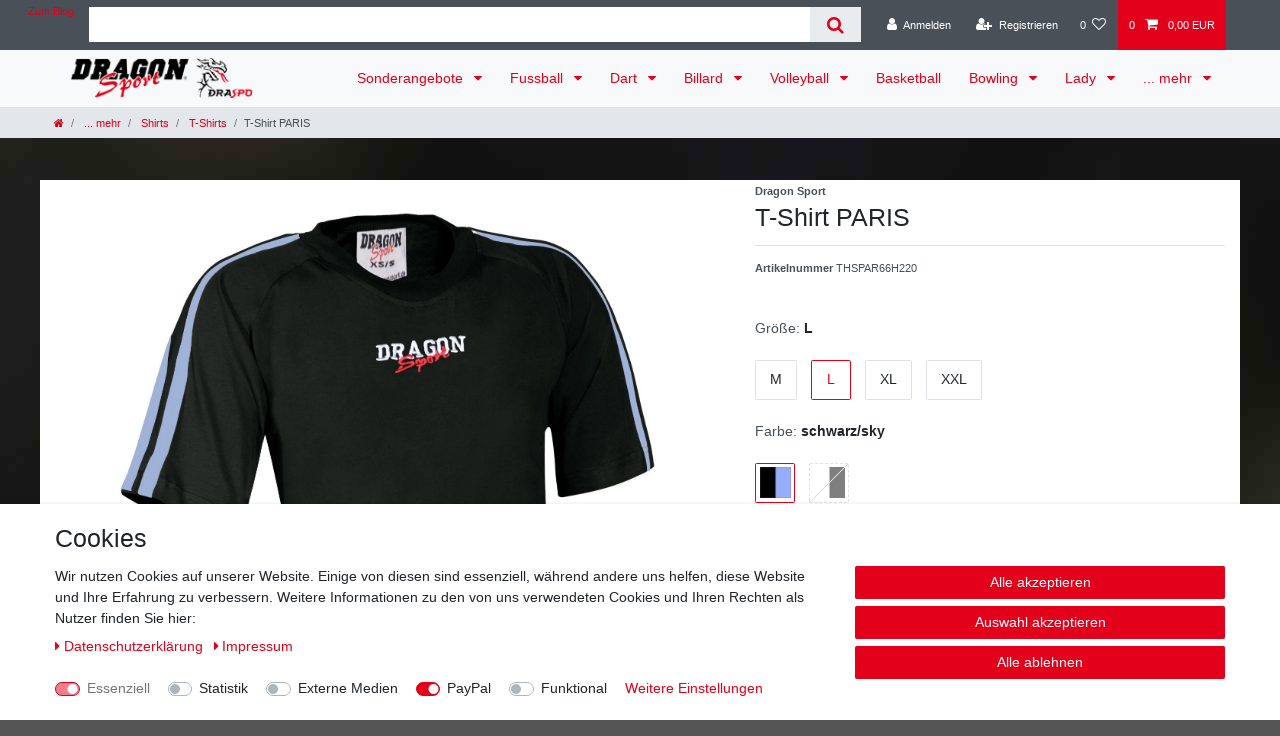

--- FILE ---
content_type: image/svg+xml
request_url: https://cdn03.plentymarkets.com/tiq4fnrktzf8/frontend/Content/Dragon_Sport_Logo_orig_frei.svg
body_size: 41237
content:
<?xml version="1.0" encoding="utf-8"?>
<!-- Generator: Adobe Illustrator 15.1.0, SVG Export Plug-In . SVG Version: 6.00 Build 0)  -->
<!DOCTYPE svg PUBLIC "-//W3C//DTD SVG 1.1//EN" "http://www.w3.org/Graphics/SVG/1.1/DTD/svg11.dtd">
<svg version="1.1" id="Sport_xA0_Bild_1_" xmlns="http://www.w3.org/2000/svg" xmlns:xlink="http://www.w3.org/1999/xlink" x="0px"
	 y="0px" width="1800px" height="600px" viewBox="0 0 1800 600" enable-background="new 0 0 1800 600" xml:space="preserve">
<image overflow="visible" width="1548" height="511" id="Sport_xA0_Bild" xlink:href="[data-uri]
GXRFWHRTb2Z0d2FyZQBBZG9iZSBJbWFnZVJlYWR5ccllPAAAnAlJREFUeNrsvQ1wXdWVoLuxgDf9
mmc5ieiAoLDSDMRpMBLleVR3+NGlGzJJ6qVs3EU6cYVYzGvekJeARbqc0OnJQyRv0iauxA6ZVDxN
qpATysmEaiMXUyEV0sMVP+kU0yrLGBICQ3JNxYJ01Ink6q6eB3Hz7ro6Vz66uj/nnL3POfvn+6oO
2NbV1dVee+291l57raUU9OKx+vMGD4+FzzDqiZ7zePvsQS3BUnagn5kegDwYrT+/Rr+seg4zLdFF
HnQSv5mngGe9g/NnD3JzZ36tYb3rSYUhAEuZqj/9DAN6Dl4yXn82MwxgGbLnTDAMAFYgwbtq/VnH
UFjFSP25i2EIirvQRet1kos4+M3Iwg62IDYnmK0/xwgYdGeUIQCLGao/exkG9By8ZVIRFAS7kD2H
AxGAcpF94X5sQKuZwL4MRhcfUgTSXYCLOPjNPlJx7PNKRsQQYnOCqvyHgEF3iH6B7Yxh/KDn4C1y
MDvFMIBFTuIYwwBQKsORE4cu2g+ZwP7r4ix+hFNMopP4zcijVCqIzBnE1iRgwIQGjB/0nCEAy+fn
DoYBLIDbzHqwT4MumyMHboShcAKC/v6yXS0FC4YYCnQSvxlKntMu9bUk4OQOYm8SMOjh2GGQA8YP
eg5QNnsVTc6hXHawVmrD+IEOd0W2HiXB3KKiCPr75jdIObBJhsJpnaTHCH6zb3OazwomqdafRfkD
AQMmM+CQoOcA9jOpuKEM5TmIEwwDQGn6R410tyHo7wdSe7uqKAfmA7KeUosfvxm5FIvsg1x6cINq
8w8EDDpDugzgkKDnALYwojgwgvL2Fgx8gHKca2qk+wH9DNxmc6SL3K72h0l0Er/ZEyp8TjBMtfkH
AgZMaPDP+AH0HPxkXNHkHIqFRscA5bA9ctiGGAovGMJGd5Y9inJg6CTgN9vLOuVGxgwBJzdYqD/T
zb8QMGjPegx0cJSRyLAF9Bz8RJwbbkRBUdDoGKB49kRrPQeUfiGHJdsZBmcQW+sxtXRZA/zVSUr6
4jf7QIXPCIaoxv9CwIDJDP4hhi11GdFz8BOanENR0OgYoFjkgPKw4oDSZygf6gYioxq+AjoJ+M3I
xwicTblDNf4XAgbtIV0GXIdaqeg5+G0UciMK8oRGxzjbUCzNA0qCdH4jQf9JbHSrEftqVpHhExLo
JH6zDzZmP/MHDLDiYiIBA5w68NshAfQc/IQbUZD3/OKwBKAYpEwNB5ThIEGhCYbBOuSw7SFFKb5Q
dRK54zcjI+ZP6NTqz7H4PxAwWM0wBjt4ArVS0XPwm0nFjSgwD42OAYpB1u/7FRc8QkTKTm1mGKzy
C6qKW7AhM4bfjN/sOBWLbR2yJ92g2voPBAxWg6EAPiG3JdYzDOg5eAm3FCGvfQMA8mV95JiNMRTB
MomNbgXbI13kQAvwm/GbXabC5wJNqq3/QMCACQ1+Q4NU9Bz8hluKYBIaHQPkj2TxzKJr2OiK7JKy
2RPJgNvTgN+M3+w6YlPYGPAi4OQOq9Y/AgYsiBDG5nEXw4Ceg7eIs0tpItCFRscA+SNBuarigBJO
2aPY6MUjh2qH1dKlC4BWv3kPw4DfjKyYP4EhF1kWW/+RgMFKuKUJvjKhaJCKnoOvcCMKTECj43wZ
YgiChoaq0M1GH2UYCoMMH+jFODqJ3+woFcs+z3rsX2eotvtHAgZ2KxiASaYUt5DRc/B5Xu9gGCAj
NDrOHxymcKGhKmCj28FdigwfQCfxm5FXUWD3uEO13T8SMGBBhHAYUtxsQ8/BZ0S/ySSCrHMHAMyz
WdFQFXpDP4N8aWb4TDAUkEInyd7Fb3aNIWVXHwPmjzscavePBAxWGhIY8+A7Yyrs1EL0HHxnUnEj
CtJBo2OAfJDbzHLgxG1mSMIWRaZgHshFilnFTVdIT0WF3WMEv9ndvcQmHQL7qXb6AgEDOxULIE8m
lV2RZ/QcwBxi2E8wDJDCGWS+AJjXq8fQLcgAmYJm2a6WggVDDAVkZCJgncRvdpOKJZ9D9IYLE25Q
7fQFAgb2KRZA3oSc9oyeQwhIszaalEESaHQMYN5BnsXeAA2ona6PjN/9ijJPgE7iNyO3siDg5NYa
1xYCBiyIEO5834GeA3jLpOLAAbpDo2MAs8ht5qriNjPoIfOHvjLZWR/pIfsbmNTJSfxmcAS5CDTM
/IGELNSfI52+SMDglGGBcQ+hEVraM3oOoRmLNGuDXnsA4DiBGfaopQMlMnbABGNqKQAF6ZDsSsnw
oe46mCa0HiP4ze7PV+xeSEK12xcJGNijUABlIM5tP3oO4CUVRQNFaA+NjgHMIDbUYbVUCg7AJPQz
SIcE7WgyDnkyEZBO4je77wOWCaVx3aHrBUMCBnYoFEBZhNQgFT2HEOHAAVqh0TGAGWRtrSmCb5AP
IfccS7unSZNxgnZQlE6GcNkOvxn5MX/CoNrtiwQMmNAAYmCPoucA3hKKcwPJoNExgD6SpTOLLkHO
SDBqD8PQkWbQDhsfitTJEEo6olPus5n5Az2Q/fNYtxcQMFg6KMXYh9CRVKR+9BzAW+dmgmEARaNj
AF3EVrpf0QMEikMu9lDeYTUE7aAsxjzXSfxmP6iUaCeReekG1V4vIGBA9AtAKf/TntFzCB0OHEDg
kBMgO+sj52qMoYCCERudTMElCNqBLTq5Hr8ZkOMq6H/hDlO9XkDAgAURIL6470DPAbx2bjhwCBca
HZcP/UTcRW5czqJDUBLrkjj2gayhVUXQDtBJ/GboxUhJfh/zxx2qvV4QesCgnwkNsIIJ5d9tCfQc
wH/nBnqvgxMMgxU6CO5xV+RUIT8ok0o0F0Nle6SHBO3AFkY81En8Zv/2jRB+JqRHLsEs9nrRGhQI
AGL4eKCIngOs1IcdDENwTCgOOwHSIgcnDymCbWDXWj4a4O8tjZ8n2ccAncRvhlQUXR5IssCGGHYn
qCZ5EQEDAGjFt9sS6DnASvYqSqOEhMh6nGEASK03VUUtXrCPSRVOeUH5PQ+zh4HlTHmkk/jNflFh
/kCXdasnBAwAoB0Typ/bEug5wGomFf0MQoHGkADpkAbxVUXpE7CToWgP9x3xQ2roITiATxn6+M3+
7RfrmT/QhukkLwo5YLAeAwSgK+KM9KPnAF4iejHBMHjPdox3gFRI6RM5+KH0CdiMZL74XF6QviHg
GhUPdBK/2d+56ePPguxUk75wDYoDAB0YUu7fTEXPATojKf6bGQZv6VdkF9gGh19268tjitIn4A4+
lhekbwigk/jNYJaiSiuOYuc6Q+KMKAIGANCNMeX2gSJ6DtCdSUVpIl+ZwHC3Dm7u2Ykc8MxiMwB7
uBV6SN8QcBmX+xmwB/pJhfkDLVSTvpCAAQAkcUbWo+cAXuJT3VU4BY2OAZKxPXKchhgKcBAJQu5F
DwGsYUi522OEYJ2/vl4RmS8VhtoJFurPkaQvDjVgMIxBApBqk5lEzwG8RQy8HQyDV1CKCKA390f2
DZk44DJjaunA3UX60UPwkC0O6uQwOui9r5f3Wl5hmJ0g1UXBNSgMACTUmbvQcwBv8bEWcqjQ6Big
t2N7WC0dtAL4soe7lg0sn7eKHgJ2NX4z5M4W5g9EVNO8mIABACRlAsMHwGsmFf0MXIdGxwDdkaZ8
NUU/CfAL18oLSn+0WfQQPNfJSfxmCES+zB93qKZ5cagBA+qzAWRDDJ9+9BzAS8Rxn2AYnGZCkVIO
0IkdkaOEjoCve/geBz6nZCxPoYeATuI3Q6GMMn+Cp1Z/jqX5hjUoCgCkNHwm0HMAb5FGuZsZBieh
0bEbeygUT7NOOtk3EMIePmqxHj6muJgA2NX4zVAGlZzeV8rLDTG8TpA6E3ENigIAHho+6DlAdiYV
pYlchMNQ++FGbfFQJx1CPBCwbQ+XgHYN+xwCtqtt7jGCXobBFuZP8FTTfsMaFAUAMho+/eg5gJe4
VgsZaHQM0A7qpAN7ePnsiPSQgCmErJOT+M1QMmIL5XF+g//hDtW03xBawKAfpwHAe8MHPQcwY/xt
ZxicsW3ILgBYCXXSIfQ9fIcFn4NSYACndPIu/GawYB6ahoCTG0jgfjHtN61BQQBAY3PYjp4DeMsC
Q+AEE4pDUYAmcvjxkKJOOsCCBbo4hhgAVthrtvULwG8OC9PyHsYHcYZMmYcEDABAhyH0HMBbqgyB
9dDoGGC1DcBtN4DyyxJhjwOsxrbDVfQ0LLYwf/Dr07AGBQEAh50R9BwgHzKlLULhUOrBLYYYgtzB
eQWwYw9HFwFWU8VvhpLtUJMNuFnn3UAyDqezfGNIAYP1OGoAxheeI+g5gJfQ9Nh+aHTspqMG+cLh
B4Adh5LoIsBKbLuMg98cJiZ9B9Z5z22CNSgGADjsjKDnAOHoN5yCRscAq+HwA2CJKXQRANsavxly
lPsoQ+n/2kPAAAB8MXrQcwBzTDMEVjOhaDIGgA0AYOceji4CrMa27F1uh4eJKbmzzrtDNes3rkEx
AMATowc9B/BXt+EUNDoGwHkFMH4wgC4C5Iptl3HQ0zBZF/kSunDu4gY1pVFGPJSAwbDiJh6A6YXn
GHoO4CVVhsBqKEUEgPMK0IkpdBEAvcRvhi5UNL9fSqOOMIz++/VrUAgAKHrhQc8B0G/IBI2OAdrD
4QeAHXs4ughgv22NLRk2FeYPa08SQgkYcMsBwG+jBz0HMMOC0khbhFyh0bEf0CTOTucXgD0cXQQI
xXfGbw6bLcwf1p4kkGEAAFmYQs8B0G0olAnFrU0AnFeAzlTRRQDrsPEyDn4zjDJ/vGdWaZYRX4Mi
AECGhWcRPQfwkipDYCU0OgbAeQXoxRS6CIBe4jdDjmv1+vozxPCF4deHEDDglgOAZQsPeg6AfkMq
KEUE0BkOPwDs2MPRRQD7bWv8ZhAqBX8fOLj2rEERAMBxowc9BzCDdtoi5AKNjgG6w+EHgFI1C/Zw
dBHAft8ZmxKa86CfdZ61pxu+BwxEAUaYJwBGOYSeA2BUQGHrG9kFAL2dXgD2cHQRwDZqyq7LOPjN
oLtms867YxNolxFfgwIAgGPOCHoOEI5+h86EotGxbwwxBEbh8ANgiSl0EQC9xG+GHOfDMH5JWH69
7wED0mUA/DZ60HMAywwLMAaNjv1kiCEo1dkFYA9HFwFCta3xm0Fn3Waddwcj53ZkGACAy0YPeg5g
TrcXGQaroBQRQG84/ABY6kG0iC4C4DvjN0MKJCtsPeu8dyzUnyMm3sjngIFM/CHmCoB9Cw96DoBD
A12h0TFAMtATADsygNFFgNW2tU2XcfCbQXftZp0PzK9fw8QHgKIXHvQcAP2GjtDoGCAZHH4A2LGH
o4sA9tvW3A6HdlQSvm6UoQpv7fE5YMCCCGAW+hcA+IlkD00zDNYwoWgoBmDSyQXwnWl0EcA6quyZ
4JEtxfxxB2PndmQYAICrRg96DuCvbocKjY79h2CQObg0AGDHhR50EWAlNl7GwW+GdgxF/kcv7q4/
pxl6phj23KjVn2Om3szXgMEwDhmAvQsPeg5gFVWGwBooReQ/IwyBMSoMAYAVezi6CGC3bY3fDDat
4QSZHVl7TvfYGTM1UEOKmoy6zKqlKHtZIEP/jB703D5q0YOeo9+QDRodAySHww99FiIb3SbWKYJq
ru3h6KJ/dtgIMvVSpvjN0AnxP75U0M+iF8JqasrcOQrZGwXzUP15g0fr6S9ZhoeRgfazGT3n6fHs
QM+dfH7GNm8Fsk/+mvkYxPMY090IdzGXtJ/7LZTrZuSS6vk1uuj8c9hCPcQe0X+GPd5/8ZvZS3TY
w3iverbbquw+9zAwRYUh0EJuLi2WfAjDTSV9qug5WDxH0HN023UmFLf5ANi3Wf8pU5COKXQRPTQM
GSP61OrPEfZfcIh1qrggF/PHIX+cgAEbpu+GLAuSPmUHfdBz+1ko2TBGzz00UAKzNWh0DMC6z/qP
XF2UITLzSw8J2mFb4zeHSRG6zyW/1dSUfb1ClyFggAHk+4aJ0YPRg57nzxR6juwgMzQ6BkjHZoZA
m1kLHdT1irrYrtno6KJ/fhZ+Eb4z8yNMKswf1otWCBh0h0MoPeTW8TSbmvNMoedg+UaHnmfD9+wh
F6DRcXhws4o1n30buZqgpsoP+iAzfT1cRA9ZX/GbIRDdZ/6sxuqzNgIGbJg+b5bcVDLDNHoOFus6
eo5D4yqSlkt2QXiQys++zfrfHg4S0kH/AvTQNGSM6GNj9hY6D7asAcwfx/xxAgadGWUInJ/8LEh+
OCPoud3USjaM0XNPDZQAmFAcHgOkhfq3/q7/7OduyRBd9M/PQgexrbtBQMl/8lwDuOS3Guuz/QkY
dIZbLu5vmMgQo4c54r+zgwyzc4ghKA0aHQOw5pdp29nmoNJIEz8rNKR07xHLPlMFseA7Mz+CpsL8
Yb2IQ8CACZ0XNQuMIGSI0cMc8X+OIEN020UoRQTAms/6j1x1ZLiIzNBDg5AxYgafL+Og8/4zEq0F
eUCQeTXWV/MgYMCG6asRxE0lfWy8+YKeo+vouZ+OakjQ6BggO+iOnw4qBwnu7eHool92GDqIbY3f
DHmuBewZq7G+VygBAzZMXzdMFiQ/HUr03D49X0TP0W9I5XCRXQD9DEEmqH+rj62XQdjP3fKz0EX/
7DB00H29xG8GW9cCLvk5ul4QMGDD9FUB2NQwetBz9Bza43v2kM1MYDCD4pYeaz62XRwaaabfw6fR
Raep1Z9j+EXe4fNlHOZHOFSYP6wXTQgYMKHzYNYCIwgZ+ulUMkeYI8gQ3XYVGh0DsOaz/iNXH2SI
zPzSQ7FPhhCLFr5fxkHnw0HWgvWG35Mgs6P+OAGD1ZBi6f7kH0UE2tSUfTdf0HP7DONp9NxJKEdU
DpQiAtCjwhB4uf4jV7f8LGTmhwyRp98yxW8Gm9YE1piVOBNgJGCwGqJf7m+YyNBPh5I5gp4jQ5wa
V6HRMYAeEiSmnJceNWXfZRAaabq3h6OL/vlZ2CfY1vhckJfMKTto/x7QEQIGbJh5cAgZYvSg58wR
ZGglNeV39pCN0OgYgDWffbs9HESl38OPoItOI6V7F1lfvYP+BYDMmT8u22NtIWDAhPZt8nNTKbBF
DD0Pco6g5+i2S0wobmMCsG+z/iNXP2SIzPzSQzJG9Kkpvy/joPPhIWvCMPMHf5yAwUqG2TCdn/zc
VNLHxpsv6Ll9hvER9NxJ6F9Q/HpDo2PAedKjnzHzdv1Hrm75Weiif3qIPN3XS/xmsHVt4JLfamrK
oQAjAYOVcAjlvhGE0eOnQ4meYxij5zg1LkIpIgDWfBuw8TIIjTSxv0JkmvUVvcRvhkBkz/xZjVNn
bQQM2DBNYkO3b2SI0cMcwWGF9viePWQbNDoGYM1n3+4MBwnp9/Bj6CJ6aBAyRsxA/wJA9swfl+2x
jhAwYEL7NPm5qaSPBH2m0XOw2DBGzwMxUByHRscA7Nus/8jVNxkiM3ftZ+SZDz5fxiGgBKOsMWH7
4wQMTrGZIXB+8nNTKbAFDD0P0jBGz/1xVH1mQlHzFcAEEiSm/q0+hyz8TBXE4pSNji7652ehg/jO
zA/Iy+/mkt9qnAswEjBgQTQJ/QswetBz5ggytJdphqAQaHQMwJrPvt0dubVIUDUdh9BFp7GhdG8r
XMLRh3JEgA3G+uLtenE6MmNBNERNUVcTpxI9Z44gQ+QGlCKCXgwxBKz5gTuoEsA+DdGgi9hhpcHt
X3NrGToPviJZZVKaapH5E6Y/TobBqQ2TFEu3J7/c6OSmkh41Zd/NF/TcPg6h505COaJioNExJGGI
IcDhxEEFx+C2qF92GGsrayt+M+S5VrDGrMa5ACMBAyazLxsmRixGD3qOnkO4+m0DNDoGMIsEiYcY
Bi1sLIMCbuoiFzb8ssPwi/ShHBGEQBb/mz3Dk/WCgAELoi8KgAz9M2SZI8wRZGgGDoyKYQLjGIA1
n30b0EVooabKL93bCpdwWF/RechrLrC+eLJe0MOABdEEZXf77keGGD3oeSEM1Z+7kKFzUI4ofyR1
m0bHAKz5rP+ALoLtPha3f/Xx/TIOOg9x/1/8nGPMH6/2gUQQMCDd2YfJz4Kkz6yy7+YLem4fYwwB
azS0ZZIhADAON9RY/wFd9AH6F7C24jeDy8iasT/ha7nMu5qacjTASEkiJrMPRhAyxOhhjgCEq99l
s5k1BsA4owyBEQf1GMMA6CJ2GH6RcehfACFRYf6E6YsTMGBCm2AaGbKIoecAVlJTHBjlCY2OgT2J
McK2A3QROlF26d52kDHC+orOQ15rBvPHo/WCgAET2vXJL/XURhCDNofQcwAvoX51vkjfgiGGAaBU
5xRY/wFdRA+TQcaIPjXl92UcdB5akZ4nwwlfW2G4VlF19YOHHjAYVTT8cd0IYkEKeAFDzwGC1+8y
kYD1BMPQFsYFdJDMHS6DsP4Duoge4jsj0+L9ZoCsaweXeVfjdK/QNUx6cHzDRIYYPcwRgHD1u0wm
GYKOc455B+zb5TuoiwwDoIulM23Z5+H2uD70LwD2A+ZPEL546AEDNkw9FlT53b5ZlDB60HOA9nBg
lB80Ou7MGEMA2HbYdoAugnV6SMaIGar4zRAgSeYGe4Zn60XIAQM2TPcnv9RRG0IMWtgQ9EHPAcJw
VH1aV2h03J4JtZR2O81QQM5OKXjsoAK6iB7mQgWRaOPzZRz8ZuhFr5JVrDGe2WMhBwyYzPrQv4AF
DD0HQL9Dg0bH7akpAilpGGYI2rIe/TICQTtAF7HDWiEApA/liCBkKj3sWvaM1XuA0wFGAgbgshGE
DP0zZJkjAObgwMg8NDruzLiiBFYa1jEE7Ns5QXYZoIvlY2MWNzLFd2Z+gA5bmD9hrRdrmOyQkZoq
v9s3ixJOJXoOEKZul8UkQ9DRID7EMAD7Ng4qoItgpR1GxogZptF5CBgpWdXf4WsVhsc/fzzUgAEb
pvvOiNRP43aeHjVVftAHPQfwc432ERodd2aszb/NMiyQAXTM/vV/e/15gyfXZwe6iB4iT+vw+TIO
fjPoriUEnFbiRa/QNUxycHTDRIb+GbLMEQD021ZodNwZGZdjHQxlgDRI/Vsug9jvoGJf+b+Ho4v+
2WEc5mFbs65DXnNllGHxc70gYACuKgBGD4sYeg7Qnpry4EaDZdDouD1yODnBMAD7tjVMIScv1tUj
6KLzdphtWdzIFN+Z+QF5zRXmj6frRagBAw6b9ZAyA2U2NpSbniOIwQmnEj0HwEBxHRodd4ZGx9nh
9i77tovrv9w8H2KYvbfP0UW/fCwyRvTxorwIOg8GGIl8I+aPW/tAJkIMGLBhuj/5K4hAm7KDPug5
QH5UGQKjTDIEHefZ/i5frzFEPR0uwL5zbf1HRmHs4cjZLzsMeerj80U7/GbQWVO4zNveB/KiV+ia
wCc3uGkEIUP/DFnmCAD6bSM0Ou7MeAJjGSAp1L91w0FlPfR/D0cX/bPDuP2Lbc26DnnNGeaPx+sF
AQPIwjRGj/NMoecAXiLZQ8cYBiPQ6LgzMi70yQBsu/BsO+yrfKlZsIeji3pUlX1Z3OitGbmy/wKs
XlNYXzxeL0IMGLAg2u+MdEPqpQ0hBm2m0XMADBToCo2O20OjY8jb+QQ713+5eU7ZCr/9LHTRPzuM
jBF9asrvyzjoPKRF/KPh6M+cu9i5lxvh9MAEx4bpvhHEhuafIYueA6DftkGj484kbXS8wFBBQqh/
68b6jw3u/x6OLvpnh3GYp4/Pmfn4zaBjE4itP8RQrMCrXqGhBQzYMN03gnBWMHrQcwB3HFVXmWQI
OhrB+1O8FgDbrri1fxE5sYcj41KRwzPbsriRKbY1fjPktbZwOcjz9eL0ACc16BlBZdcsZlNjEUPP
ATrr9iLDoA2NjjszzhAYg1u82HYu2Xb9rIu5Y8OtRHTRLx+LjBF8Z/xmyHPuEDDwfL0IqYcBG6Y+
Zd9Mlzpp1E7Vw4agD3oOgIFi8xpCo+P2TCr/+98UCfbMSqcT7F7/kZH/fhZy9s8OIwBkRqa+XsbB
bwZdO3aMYVjFIZ9+mZACBhhA7htByNA/Q5Y5AmCOKYZAGxodt2dBkV0A+bAenTOin3kH87Cv/LfR
0UX//Cz0Ft+Z+QHAepGZkAIGRNjdVwA2NX3oXwDgHwvR+niEodCCRsedkXFJe8OObARg3/bHPkdO
+TONLjpNzUI7DN/ZjfUVnQfwA+/O2sgwgDRG0DE2NYwe9BzAKqTmsaQTczirzyRD0HGOfYlhAPbt
YG07bp7nD+WI0EP01j5sbGKNzgOwDxRGKAEDNkz3DdlRRKBNTZUf9EHPAcwxGRn7xxgKbWh03BlK
EUGeoHf2O6jIyH0ZIucwZBiHi3b+yRS/GcBevOwVejrOCDiyYWL0YPSg5wCnkENcbn2bgUbHnZHL
AmSv5AOOulLDiubPutQKcFCxr/y30dFFM/slfhF6id8MwHrhDaFkGHDY7L4CsKn5Z8ii5wDpkdsL
UoKIYIE5aHTcea7pZhfMMowdYc6xb7tinyOnfKmp8m8lImP9vW7Rss+E7+zG+orOA/iBl2dtoQQM
2DD1N8syjSC5/TmCGDB60HPAIW0cMtLc2Bw0Ou6MZF3olrtaYBiBfdtp246b52HY5+iiXz4WeqtP
zXN7G50H8HsfMEIIAQM2TPcnPxuaPjbefEHPAZIjh7eXe67HZTDJEHR0lO9mGAD7LngbHRn572ch
Zz9kGIfb4/7JFL8ZwG6/ycuegiH0MMAAcn/DxOjRZwo9B3CSZlmY/QyFcWh03JkxhgAK0D/QY7YA
B5U10n8/C13U5xB+EXrpEJytALBeJCKEgAELoh5yWFV2w0OMHhYx9BxCpBbNbUoQmYdGx50x2ei4
xnACtp3Tth32Vb4UEfRBF8PzsZCpGVuI/RcAgl4vQihJxILothEk9aWHEIM20+g5gHNrr/RuIViQ
DzQ67j42pqgxnMC+7ayNPsoQe+9noYt+yDAOGSP6+F7KF50H8HsfMIbvAQM2TPcnPxuaPlPoOYBT
TNSfaxX9CvKCRsfd594xhqEwQj2QlQyfEcSvTd5lUMgu8N/PWo8ueudn4Tu7r5f4zQDu4HWA0feS
RGyY7m+YOCsYPeg5hIKUgBtT9tXC9Y1JhqAtNUWZJsC2w7bDvgrJRkfG+nabbZmgyBTfmfkBwHph
BN8zDFgQ9ahZYAQhQxYx5giEwGw0lwkW5AuNjjsjpYjIagH2bWw7gSyQYmS4iC6ihwYhY8QMPtvi
6DyAWbyu5uFzwABD130jaLj+rEMMWth48wU9B1htaFQU/QqKWC+4Qd95vz+U0/sCtFJhCKx3UJGR
/34WcvZvj0Oe2C34zemoYauCJl73CvU5YEC6s/sbJjK036FEzwH0kFvdNyhudhc11kMMQ1vGGAIo
iGH0UJsiLoNgX/nvZ6GL/vlZFUTivF6yrhevw1WGATzZA4zjcw8DNkz3N0xkiNHDHAFfWYgM92mG
ohBodNwZGRcaHQP7NrYdcirWBphGF52mZuHeiUz18fkAkPnRfj9dYBjAYnusVHzOMGBB1GPWAiMI
GbKIMUfA1/V1RBEsKJJJhqAtNUWZpjIZCvB3Zt+237Zbr7h5HoJ9ji765WORMaKP76V80fn2ejyt
CBqAH/uAcXwNGGDouj/5NyMCbWrK71uj6Dm4yGT9uVxxo7vo/QQnqT0TKt9yWLMMcVdC3MPQRX3o
X4CfhZz910PkGaZe4jcXx2zMBq4yHJAS3wOMDXwNGFCfzf0NE6PHP0MWPYfQGas/NzMMhUKj4+77
/P6cfwa9OSDOaP1ZxzBoUVP5B5yxr/y30dFF931lfGf/Zcq6Xtw6XGU4wLF9vBB8DRiwYepzCBli
9KDnAEaQGwhSgmg/Q1E4NDruPjYA7NvYdsipWGqKsq+uE7+ZzPrqD/QvCHc/nWI4wEJ7rHQIGICN
k19uhI4gBhYx9Bw80cMhFUDKooXQ6Lgze5mTwL6NbdcGqYPOzXP/7XN00S8fi4wRfWrK73Kh6PxK
WhvPH4vmAICr+0Au+BgwwNB1f/KTMmdGhj6XgsAwBheQQ9lrFWVZymKSIejoJE0U7IQDyGWQCsOg
Df0L8LPQRf/1EL0NTy/xm8uXd5VhgRS+TRD9CE/38HfisNl9IwijB6OHOQIuIweyUu6FEkTlQaPj
zsyqzuWIakrvgL+dAS3/NsSwtyUkBx59NKO7eQeg8aPws6A305Z9HvTWfb1E54ul2mEOjDE0EPh6
sQIfAwYsiHrY0O0bGeazCaLnAPlTixw3yr2UB42Oe6+frKF2MBLYvAP7bTvklC821L5Hxn75WJTy
xXdG583Iu8qwAOvFSnwrSUSKpfuTX2pODyEGLVpr8in0HKAQpiKnjWBBudDoGMA+2LfN7DF5spkh
9t7PEriNbrcesrYWj41NrPGb86PWwVdbjOYCgAt7eSH4FjBgMXR/8mPEsoCh5+CyE0m/gnKh0TGA
nXrJDVh98r4Mgn3lv43OxSz//Cz0Ft+Z+WFO3lMMD/TA5wDjKggYgG2LJDLE6GGOgKtwIFY+kwwB
APs2th1yspRD6KLT2FC6txUu2+lD/wL20yL3WmC9cAYCBhCnpsrv9o0M3XAqmSMAqyFgUC40OgZg
38ZBzQZ10MOwz9FFv3wsMkbM4HMpX3Q+nR5PMzzg2D6QKz4FDEh3dn/yj9afdYhBi5ryu346eg4Y
5dAOGh0D2As3YO230ZFR/kyhi8gQuzO4tRW/2S6knMwxx/Qc7MH3XqGr8ClgwIbpvhGEDDF6mCPg
OsMMQSnQ6BhcJARHXtZELoPoO6h5XwbBvvLfRkcX/fOz0Ft9KEeEDtuu58AeUBoEDMAmBUCGLGLM
EXAdbvIUD42OwVVCOLxj33bDtkNO+WJD7XtkrEdNlV+6txUyRvCd0Xnz8q4yTMDcWIKAATQpu9t3
PzI0gu8pdMwRsB0CBsUzyRAAsG9j22WGOuj5U0UX0UPDXKLIGNHFxibW6Hz5a7HMiRpDBZbu5YXi
S8BgGEPX+cnPhqZP2UEf9ByAgEHR0OgYwG64AWu/jY6M8of+Beihaa6sP/PRA37IFL85f3kvMjcg
IzXld4CxLb4EDDgscN+QRYYYPcwR8AECBsVBo2MAuxllCIw4qHmXQcG+8t9GRxf987P+qv6c/cyz
z1395b17b7nmik1f7zuj76eKAEIa6F+ADrui78AeUAqnsyBCxDQyZBFDzwG0kfRwKe9wjKHIHRod
A7Bv+84UcnKemgU2ATLWw9os7ssuveT5+v/k+Zr8/Qufv+fWT/zFp3aefP3k2vpfBxBdsL4zOq+3
n04xXBDQeuE9b/BoPY+VLL/1yMDIg57z8NjxbGZbZt/g4Un49Husp4eRr/X7yTBjnPtzP7ro/HOX
a4uvBA76zuh7Cdl1fH6G3xzU82vWTR7NZ32IDrcPJYlIsdSHckTuU/X890PPwSUoS5Q/kwwBsF5Y
TT9roRP2HXXt/fez0MUA/aw/+8Qn9839/JXhKzeNPKAoU2SjXuI326/DVYYNIiTLLMjqAT4EDCrM
X+eNIGQYoCHLHAHmK2SERscArIOhOKiLyAkbHRmXzrSLH/qtb/2df3xqZvamL+7e/WlF0CAk3xmd
NyNvyhJBCOtFV3wIGHAzRo8FVX63bzY1fXzf0NBzcAlu8uUHjY4B2Lex7cytp9jg+WJD7Xt0MXAf
6+M7d+4jaLCKKvsvetyDaYYNAlgvuuJ6wIAUS/cnv9ROHUIMWtgQ9EHPAU7RbHwM5qHRMYAbVBgC
6210ZOS/n4Wc/ZChNhI0uHLTyHcRZwNrm1jjN+dCTWUvJ0OWAQiHQv3FXQ8YYADpQ/8CDFn0HMA8
QwyBcSQIM8EwADihq6yB+uR9uxH7yn8/C13Ez1rm4He+95G+M/p+iki9PgRmXTerw1WGj/kT8i9P
wACqyBAZoucAzFsHoBQRAOtfKEwhJy+YRhedxros7qO3vm/Py2rwl81H/p70e6WnwZWXjzyJWOlf
gLyZK8AcSILrAQPqs+lRU+V3+0aGbjiVzBGAdJAObJZR1gLAuWffxkE1xnr2qSDsc3TRAx/rxMF7
tzQDBP37Zj5U/6eB5iN/TxM4ePDhRz5KloHXtenRebN6LAHDBYaQ+RMqLgcMSLF0f/KPIgJtaqr8
oA96DrAaDmLMMskQADhDhSHQpoqMkCFyRoYSDFjYuus+FQsStLxkReCg1/uRZeD14R9+82pM9Kug
j0G4+N4rtCcuBwwwgNw3gpChH84IcwRgNWKw9zMMRrgLBwjAGYbVUuN3sNtBxb7y30ZHFx2WYTOr
IPrrQIJvabwmSdAg8CwDn31n1vV85F1lGJk/oULAAAUoE1Lm9PE94o2eg8uQZaCP3JYaz/i98wke
AGDfDtG2Q075YsOtRGSsh9xMLiWLu01WQVISvTbwLIOqx78bZyv57KdVhjFYgpf96SyIQRtBiyX+
fLl5y2Eaixh6ng+TaqlclQ4jjL8RZ32aYdBCGh13uyEZP/T/l74z+hpO8I3bbnpi9Lrrn7zs0kue
7/SNzzz73Ibp7z961YMHvnH1U4dnrzr5+sm1aRxuAGDfdtS2k5vnQwxzrtC/AD1MzWtHqxte3bjt
CV1bRAIOF6i5s7u9Ruykx5+eeW9gNo/v5UUqqO0qTPhhEjicVZxdsZcHiKsBA1Is3Z/8bGj6lB30
Qc/tZdzA3KDJrD5DDIGxObgcGOg7o+9Ep6DAyddPqroD3Hh6EX2fPF9r/lubIMLvIgYA7LuCqSIj
ZIicw5KhNC1+deO2ZkNjHeT750/Ovbi2b/CiE51edNv4+Nfq9tSf1+2ckAIGPh/+4Tfnq8PyXgQM
wqKm/O4VmghXAwYYQO4bssjQD2eEOWIfpgJJ3IzXB8NSx0A58/TPvHNk+OutgYE0QYG0xIMIv/jF
35914/ve8xUCB5AzQx79LqOI08genreDin3lv42OLjoiQznYPz44+pLa17BpTB3eDzTeU6muWQZy
+aJuS/0uMsVv9pQpw3NnnCFlDwjOH3f0c3PrVZ9pZMgmiJ6zufWA9Es9GLuMzM29ctbg4LmjeQUG
kiA1fuv/207gAHJmiH0bCnZQkVO+1FT5txKRsb4e5p7FLaWDjg82Yjul3PKPyhJ9mPWV/Rd59+QQ
w8n8CRFXmx5XEJ0WZR80r1eU6jCB7zfA0fPyN7dZhlMbbvllYHDw3H+05bNI4KDuUG+f+/krw1du
GnlA0SwZgH3bXQeVPcl/PwtdtFgPJaNAAgXyRP+UW7BAyhx1XQyuu/7JgGya0ppYo/OlkEe/iirD
yl4eGi4GDDB03V/s2NDYsNDz/DB5A6LGcGpDloEnSODgqZnZm764e/enFUEDgFb6We+csO+wwf23
0dFFy2R44uC9W5pBgqhU0EDsyYuB/n0zH+r2gngPKGSK34y8e8IBcjj43is0MS6WJCLdyv0NExmy
YTFH3NDtKkOqDU67Z3x85859X9y9W/7/WVVSGQEA9m1v9/C8HdRa/ZlI8fqh+jOGaPCzAkJuJhvL
4pYgwcLWXQp7IXi9ROeLZYo5BMhaHxcDBhXEpm0EHUGGLGLoOcZRAihJpA8BAw8haADAvu2obbc/
5et3IJbUdtMiuogevna0uuHVjdueiP6KnYDvjM67L285Q5OztHUMr/eQTRLhWkkiUizdn/zDLLLa
2BD0Qc/DMI7E6a0xrFowlwtG6gPLI7V7myUA2j3ydXld1p8jQYMrN418lxEHTXyxiSqI0ro93ATc
XHXvkAFdtEAPo2BB3mWHILlMfS0vgt+8GvFdj+U4l8B/phmCJVwLGGAAub/IIUM2KuZIPuQVSCLL
QJ9hhsA8nYICUh+4/iz275sZVyvrBK945Ovy2vj3Sp3hNJ/h4He+95G+M/p+ijRAAx8c/fVqqXQN
6O3hNjqo2GRu2ejooj7aQZ9YQ2NAL1mj/ZI3N8+ZP0HhWsCAWy7uKwAyZKNijril2wQM9OHmjyYS
HGgXGOgSFEjKiu9b2LrrPnlvKSWQ5JulEfKVl488iYQgcNi3/XRQaaSZDhuCPuiiHjWleTNZLjLE
7IsymT9vbvrCbi945tnnNgQi16rHvxs6v5op5hJYOn+cgwyDsJhV+aVnIUOMHuaIn5sbAQN9CBik
RA7sW4MDSi8wkJTG+0opgaQ3BB98+JGPkmUAgcO+7adtx0GUezJEF0uWYf++mQ8pS8oQ9Q1edKLb
16e//+hVyv+SSbZmb6Hzbq7FcpZWY4iZP6HgUsCAFEv3Jz83lfSpqfKDPuh5WPpNwEAfAgY9aA0Q
tNT+LaMGcOPnJQkaSJbBNf9m0+NIEQKmwhB46aAiV/dkiMxKlGEsu8AJHjzwjauRKX6zZxTReJ4b
6P7ie6/Q1LgUMMAAcn/D5KYSGxRzJB9qKr9A0rFo8wT2L6NIvwCLAgTtSBw0+NbUf72NLAMIFOnR
so5h0N7DbXNQaaTpnp+FLpbsZ1mUXTC/7uCdt3R7wS9+8fdnPXV49ir0Er8ZHWZOAbLthEsBAxZE
9xWggghYxJgjTs4LsgzMOPLBEw8SSL8AZVeAoB0Dzc/d7UX0MoCAwT7307bDHktHTZUf9EEX9W3d
zDeTbcsuWLv19q4Hp9/+5oEPnHz95O8GIFefL9uxTpezn1YZZtaLUCDDIKzFc7HEn89NJTYo9Nzd
zQ3DSJ+hUH/xeLkhR4IErQxEn7srN2676QmmOWTE5YAi+7afeyyHz+7JEF0sUYY2ZRckeVEg5Yhq
yu9Svuj8aoroV7GIb8w+EAquBAxIsXR/8rOh6VNETT70HP3uZHCDHkEFTE/Ovbi2S7khJ+mVZfD+
D277FmWJICMu733Yd/pMIVfsME36kVl5MuxlHxTNBWru7G5fpxwRfjN7KXMLVlFTfgcYM+FKwIBb
Lu4vasjQT4eSOVI+RQSSKEmkTxCOfDNIcHxw9CXlQZAgRs8sA8oSQYBsZgic2MPTQiNN9/ysCiLQ
5lDWb4xlTzpBQOWIqh7/bvjN5cqb0jXMnyA43ZHPiRGkhzQsnUaGLGLoOfMiI0cYZm28zTCQur1R
Kn6TgVCFLGWJHn965sMGnJC9Hg3LpOLwkX0bXLLtOIhKhwR9jqGLYeqhZFQeHxy15feYP+fogavV
xu7TIZByRE17iv0XPc7LN5YzNrI8WC+8hoABi2cRcFPJDNOe/37oud2bWxUZabEuWgu9SHWUvgRR
qSGl9s3If4MIEkjZgW6NBEevu14yDOY1x2Nc+ZUSW8MGYN8Ga2105OqHDJFZSTKMZVRawZkbK893
+7qUIxo8/9wQyhH5XsoXnV+JHN4XfcFN1g0C7OwDXuNCSSLSnd2f/Cyk+vge8UTPs1NUIImyRPo4
n2XgW1+ClPQsS3TZpZc8r/kzJhT1M8EN1qvAerPkxCELP1MFsTjlZ6GL+FlCombHN77vPV+hHBF+
MzrMHIMV+B5gzIwLAQOMVveNIGTIhsQccV+3awy3Nk469HKrvhkoiP4ppCCBKljH9jIMQeJiSjv7
tp+2HY003ZMjuqhH5pvJNDtGL9H5oOVNCRt/QJYdIGDgPzVFXU02QfSceaEPGQaBzfNmkCDWzI9A
Qb5MKG63hIqLwUT2bT9tO7KC08twEV0MUw9pdmw1hzz+3dB5O/ZTOWOrMfTMH5+xPWDQr0ixdH3y
c1NJnzJq8qHn6Hcr0wy3NkO2f0CyCUrV5f0e72HgHxWGQJsp5IodhszQQwPMrzt45y29XhRQs+Oq
x78bfvNqaqq8C7JVht8LOOfogO0BA265uL+IIUMMWeZIPpQRSCLLQI+hyNC3jqO3vm8P2QSlMu7x
78a64R/DikbWLu7hSaggGqdsdHSxJF9Z7Cabfom1W2/vOhcpR4TfzDrs5R4AyDBXbA8YYLS6rwDI
EKOHOeKPbnPwp481t4JOzr24tplN0L9v5kOKIEEv5hdv3fRAtxc88+xzGzK8r/QtOMLwAvs2tl3J
0EgzHTYEfdBFPWoq483kmN3kBAE1Oy7LR0Lnw9xPqww/88dnCBj4jQ3dvpEhixhzxJ95UWPY3Z/v
zbJDxwdHX1JkE6Ri476H7+j29envP3pVyrGUA6cJRhZYx4KDckTYYcgMGZpg/ry56Qu7vSCw7ALf
S/mi83bpsZy1caGO+eMtNgcM1itSLF2f/NxU0kc2oGMe/36kUrul32yo+pSWYdCh7BAYJEN94AlF
o2NwjwpD4OV+ilzdkyEy0yNT4C7W58kK+gYvOtHt64E1O/bZV8Fvbi/vsu1oStq4i+8BRm1Ot/iz
UZ/N/Q0TIxajhzmSDzVVTiCJGxT6FB4wWHZs983IfwkSZGM+yYtS3uATffoSQwvRXni3I591tP6s
Q2RO7uHdWK9opJmWKXQxaD/LBnsqkW0SULNjG/QSv9kdHfbpMwDrRS7YnGHAgqjPIWTIJojhw+Zm
ELnBUWP4tRgq4ofE+xPEHFuCBRpcoObO7vZ16V9w8vWTa1O85XggQ4cjxb4N9usEck2H2ELHPJDZ
fMsTEjaU7s3dNgmsHJHvNgfrtJ3ynlZLN9WB+eMdJjMM+pXZmyksiPpG0GjJn4GbSv4tYug580LW
liFEoMUOdSpb4/W3nX/u69+rPvnTi/71hf+g+8bSn0BKDh0fbCz/BAiK9BbS9S+YihwMAGFdATab
qfnGvq1PzQIbvRUyu92zzzPJrO+Mvp9eefnIkzduu+mJ0euuf/KySy95Xv5dgt6yj8ltdDlgjgLg
AwHp4euHDh36xebNm1/q9k22lSPqRWDliESmNmVv4Tfny4JFtnSVfZS93EdMBgwqipQOmxhBAbxY
wGy7+YKes7nNYhBps7f+zNed9hOf/4+f2/1nn/jkvov+9YVab9gMFNQfpQgUmGZ+3cE7b1Fbb+/6
ohQp/+LgjDOsUKDNJnPuTQbep19xYGGCCYYAO8yALqY6iGwGCh58+JGPvvWtv/OPjz89s+LrUeBA
nq/J37+8d++fxoIHPh44b2m1Z1/+2c9uqf/vpQTfa0U5osVbNz2g9s2Zsk3QS/xm5K33WfCP3cL3
XqFGOM3ge+3BAQYw7lDaVtMYPbdjc7u8xJ+/GeNXD3Ham4EC3feSRsb9+2Y+ZJED6yPzSVL+B88/
90jCQxUb1/Y8GVVcYCibyfpzM+s/gDEkK6jMSz1pdHH+yk0j3z34ne99RAIFaX+Q7G9b3/uurz41
M/tun+0Msc3mfv7KcK8xijIMrAgYGLZNfEAObA9Z9Hnwm/OlpsyXypULFjdk+L71irK9riEX+O5g
GLpjMsOAiBqAWaqWGmJQLmUf1tD4WMMZjd/u03mv5UABjYxzd8jPOXrgarWx0vVFN77vPV9J4ZDL
QdNdmntDUSnY25V+CbIhppE39kSFoQSwovZ9Ul2c/+Lu3Z/++M6d++p2R6YfFNkrN9Xf59b6+3zW
V5tD7LOEwQJnSGmbsNfhN7vGUA42ZlY/W26q17B5WS98w1TAYD3KAWAUm2ryoef2zY0stY+zOLij
DLc+rYGCrE67QKCgUBoNIM/cWHm+24uiG3xpGgrq3jarFDgGE6z7OEUxOPwAcKd/wXKwwMQPlPep
v5/yNWggPR1ayzR1wJlyRIE1O7atiTV+c3jru3zvGEPIXu4TpkoSyQ20SYYTwBgS3b7Bss+EnruN
1Lo9ktLQrTFs2TGZUdByq41AQUEOea90f+GaKzbtf/zpmQ8X9JlM1aJnDQgHkeHbmA8Axqioci/1
9NRFsT92f27XblPBgjg+Zhr4WI5IelDcNj7+lwHZjLaVF8FvdpMhlb2uPTJ3h2r9uZZh6M0ag4YT
AJhdxGx0kMBN5JDxSMrv4SaphuN5zRWbvi7O5+NPz2zXCRZIRkEsWDCgCBYU5ow3Gh33QLILCr7B
V+TewBrgB6bK2GEDACxRdgZwN12UfgUPiP2RR7BAiDINPq2iLDwf8LEcUdTsOCSb0bb+OuyZ7lFT
ek1w6fHkDlWGIBmmAgY4lQB+Gz3oeXjzCUM3PcuOuqlAQdTQmEBBwXKU/6zdentPvSmhPnCRBi5r
AE4R8wGgvDU4rS42ShA9NTN7k25WYy98CxpIOaKEL7WnHFEPAitHJNhWyhe/Obz1XUpi0euPvdwr
TAQMhtVSAz8AMENN6UW38wA9D29TrDBsyZGsAhOOOoECO0hSiqiE7IKiDVzWAJyiOBx+ANhxoaed
LmbqV3By7sW1YnPII/ZHmu/1JWgg9tv7P7jtWy595o37Hu5aekfKEZ18/eRa9jn8Zih8HlUZRuux
sVeotZgIGOBQAvht9KDn4c0pDN0Ujmaz/JBO+j+BAmtIdHNP2Pred3214OyCmkpfWgxnN2xMNYFk
PgDYYaO308VMwQKxOY4Pjr7UtDnE/mgGD5K+hw9BA8oReQHliMCWeURZIvZxrzARMODGEYD/ixh6
7i41lT5jBXn3wFSfghMH791CoMAuet3cE6Tp41Mzs+/2eG9gDcD5jVNhKAEy9YMyTasupg4WNLMK
or/GbY5lG0S+/trR6oYk7+d60MCxckSJCLAckW2+MzaUe5i6YMHNddYLryDDAMBfBz9PBwX8nk/I
uzNG+hQ0AwULW3fdpwgUWCPb8+amL+z1IilFtPNTd+4sQWZFGrisAThFzAeA8tbgJLqYOlggQYB4
VkGHlzW+9urGbU+kCRrUbaPvurjvj153/ZM+2SnPPPvchsDKEdkQyGPPZH3X9b0hrL3cGXQDBqMM
IYBRTEW3TYKeh7cpYui2wUSfgubNPgIF9jnhUoqob/CiE71eWEIpoqIdkH7WAC8wWaOV25IAdvUv
SB0skNKHEgRIYXekChoc/M73PiJ2kmN23YnLLr3k+W6vsa0cUS87Zfr7j16lKEeE3wxlzqMqw2kt
NWVfgNFqdAMGOBAAZrFxg0HPw5pTmxmyVQ6lkT4FrfWCGVm7sLgUkVBkMLnCbMCeiMHhB4AdNnpT
F1MHC1pKH6YhcdBALlJIPwCXBJri8zpjs0X9C9BL/GZIx7THcxKQTWZ0AwY4lQD+L2LoudvzaRF5
Z8ZI+aGWJoIECiyU8zlHD/R0sEssRVT03sAagD0Rh8MPgGz9oEwjupgpWKBpfwxEmQk9efDhRz7q
UJbBfIr+BVZ83nUH77yll51C/wL8Zih9Dh2J9gxgvXAenYCBpKyPMIQARjlk2edBz8PbFDF0lZny
Q5L+3+KoEyyw0AGXUkRnbqw83+uFJZYiKtrAZQ3AKWI+AJS3BndipIRgQbv36ojYS7s/t2u3cqAB
spQjum18/Gu97DibPvParbd3LZvy7W8e+ECJdkoZ1FT5gTz8ZvfJo6xVlWENRtZeoxMwwIEA8H9j
Qc/DmlPBG7omyg81GxrH0v8JFFiM5aWImhQVTF6Ps+sFNWWmRiuHHwBLlH3IsLa+D/2XsoIFzfdI
EjRwpQFyknJEGcs4lUaA5YhsO/zDbw7DXy7rPUEPG3uFWs/pGt9LijKA/xsLeu4uWRpehixvKT/0
XWnaJzfk6k/qN5CGxtKjYGHrLlMOOuQs8/Pmpi9Ugxd1fZGk+A+ef+7OEmVa5N6As4s9wXwAsMxG
f/ZHP/7tS3/vHWUFC1Tsvealn0GvrDyxper75jttvu0u5Ygef3rGGXslyYsoR4TfDJn85SMBzE1A
JpkgwwDAHmxMkULPw9oUg5S3ifJDNDR2jobz3Td40YleLyy5FFHRBi5rPk5RHA4/ACy4lXjp773j
lTT2SPTHPGyRRP0MbG+ALHbf+z+47VvdXmNbOaIL1NzZ3b7+zLPPbajbKmsj++bv1WkdnqWvNx/2
Omwo7KV8OBbtHcB64TRZAwaSsj7E8AEYI6/otg7oeXibYmiG7nJT46zlh9r0KQBH6OV8CxaUIhKK
DCbj7OIUMR8AyluDMyM3/4uyR5IcptvcAFmCGb0uiLhWjuiySy+RrI+zo+et6o0OT/SaZ5597uov
7917i5ThdKhRdRzbyovgN7O+52WLgRkOMQTpyRowwIEA8H9DQc/DmlPDIRm6ulkFUn6IPgXOMr/u
4J239HqRlCLa+ak7d5Ys2yKDyUGtAR4jhygmmkBy+AFgr42+AgkWRDf/i7BHBiLbpys2ZxlIOaLQ
J7UEGKTp8+NPz2yXizNygUa5lXVA/wKwfX2vMrzs466TNWBAijKA30YPeu42NZX+kDEUQ1c7q4Dy
Q+6zduvtPdfcG9/3nq9YUH+5SAMXZxeniPkAsJppmz9cS7CgMJI0QI4O5q06hE5SjujEwXtt8oES
XXLQQYI7coFGLtIod4IGVcs+D36zm/7ysRzfnxvtrBfOQ4YBAIsYes58CkLeulkFlB/Sd3pbn/Pm
pvvlOefogXeoYurqLjU67oFkF1jSPLDIvYE1H3siDocfAJaXIyorWJD058kN9rrtdcKmMUtSjmhh
6677bLLzklxyMIFcpHEoaGBbIA8bKlx7yRY7Hhzdy20mS8BAUtbXMXQAxqipfKPbCj3HAArc0NXK
KqD8UPZxjz/nHD1wtfQNiD/SdFieMzdWnm/+W+x78/g8rjQ6LsPA5YAYBziUPQGgaH0yjtgmJQUL
lkmSZWBbWSLKEXXHkaCBbYd/+M1uMhXgXA0RG3uFOkOWgAEOJYBZJi38TOh5WA7uqK+Grm5WAeWH
UrMcIFi8ddMD8eCABAWSvEGSZsRZcajRsVBTxQWTR5m63qz9iwwDQGn2VGHEbJOySPSzbTqgT1KO
SLI2Qp/0EjS4ctPId/Gd8ZtZ3/3dQ5AzJCFLwKDCsAEYQaKdY/Xnbgs/G3ruLlkaXvoob62sAqlf
S/mh5GOt2gQJNu57+I6sbxiVDZo3/Bl7Ykmj4zIMXNZ8nKJWxhhOwE6381Zikpv9RSHlGrt9ffS6
659UltxWT1KOqOysjVbbJe/+BZ04+J3vfUQCLBbq5IiyrzY8NpSb/nIRFyyORPMWwvCnvIOAAUA5
1CJd2m/p50PPw9oUvZK3iayCWP1aggUdnFhlOEiwQoYJygalJUl2gSWNjptQjgjKnDNyIDPJkAL6
ZBeWXWYYiMo1duSySy953paxc7EcUVH9C1oR+9myclLi3wwpO4N4+M2s787tJcgaknB6ytdvZsgA
jBg8cjhja9kA9Nz9+ZWGfo8MXckq+K7cisra1Djm+BIoaDO+zT9IkGA5OLBvzpnP3Q3JLhg8/9yr
HNblrMgaMML0dp48bkOPR3OD+eHYGh2Dvcz+NTgx0rfg+OAocs2oH1G2Q5LxtUrm8UsU8vfmn6Oy
VJlIdIli201PPP70zIctGIa99ecOS+cVfjPre5KfNcaQl0JN2dcr1CnSBgwqDBmAtwYPeu4Hh0KU
t2QV7P7crt1Sfuitb/2d1N/fuLG3bwYnvI2D3fxD0UECaZL86sZtPzbxXg5mFxSVKs2aj/PbjcXI
yZX3pqGjpXuf3AKWgz05DI3f5n7m2ec2TH//0asePPCNq586PHtVfX1byx5Xuk5pYUHfApd15USv
bAcLx3dAPlPdRo1/RhO26rzYvb1so1g5qbLGpFm+95DFUwsbyk2mQ95L2MchKQQMAIozeOSm3n4H
Pit6Htam6Lq8ySrIYUzjf1l2KAvOJOh7y3lzBhxVsgtY81n/9TgS2S+TDLE9NAMFDz78yEdl73v8
6ZlVr4kOR+X5mvz9y3v3/mksePC7jGJXasqyW4k23n53CdGXdnriAAM5vWfPoEHJ5aTk4sSYsrSP
CDaU0xRdouZYNJ/J1vRf1t6RpocBKesA2Z0OMSZcCBag525TDcnQ1elVII63OEpRsIBeBUs0+xKo
Zk+CJDfzc5OvoT4GDmYXFG3g0r8Ap6gXYr9MMsR27HvXXLHp63M/f2X48adntqfZ+24bH/+afI98
7+jv/5vJqKHpPKPqxiGDpdkFPZvySqaLDR/Uxf4FOTNguf6Jf2J7sAC/ORx/2cWfCYy7NmkCBjiU
ANkWqREHDB70PEwHd72jhq5kFTwghx5SgijtN0tWQczxDj1QsNy8WEoA5RkkkEMDueF6zRWb9ved
0feSPDYMgGQXyI1by+RSVKq0rAFDLJ3OU1P534aWLINZhrocdAIFrcj3Tv/w724++frJC7/w+Xs+
HQUOgEOGTPRqyitlscq2td785rU/eP8Ht32rl22INK1A9poblL29/vCbWd/ZU9ygyPKu3pImYFBh
uABSIf0KrnVsoULP3SVLw0sX5T1vMKsgVJaDBHIzsBkkOHNjxXjqeTxAcNmllzxx2/j4fdJAT27z
n/zNybPy/j3Pm5u+sNeLLMwuKNKpYM3H+U1Ks58BFLxeNwPkuoGCdvzZJz65T95bghEEDkpbh3vy
2tHqBlcHUspglfnzJVjw6N883rNsJbahFX6M2CRfwm8Gy/xl7/YU9vHCGK4/d9Wfx+rPz+rPGx0e
+dpD9WeHWrrMZQ0EDADy2YjEqb7Dwc+Onoe1KTol72YJIrIKMtMIEkjz4maQoNfNwCzEgwS3jY//
ZTNAsGrc30hlg2SbMz3KGlmaXVBkKQzWfJyiNDT7GUBBa3bWAHkaoh4I2wkcrNAnqy77vLpx2xPK
wXJEZe+xzWDBpstHnmE5sRq5CTykim1Eiw0VJmWVm1tUBA1CkbWUKpMgwc+itW0iWiuGunyPfE0y
luTCca3+HK4/220YxKRNj4cVKesASahFyn7Ewc9OaQr3Hdy0uJJKq9XYWLIK1L5Go7sQAwXL9anl
tn3jAD2H5sXxZpq3jY+vTTrWUqaoW1M9OYxY2LrrvgyyW8ouGLyo64sszC7IqstZIZ0epygtX4oc
H+ZOjsih/e7P7dqdJUCelWh/3S6HvFvf+66vPjUz++5A980qMzAZvS4dfPubBz5Q1h6bJlhw4uC9
W+q2RrD2YclM1p+bHRw/zsdY37P87AoiKIwyApASKJCLNeta/l0uFM9Gz0LL14aiJz43RqK1cSJ6
SuuFmvR2HxMbINkm4FK/glZw/t0m7YHRcJvNzEqHJusNS8kqaAQLlgjp0KNtySFTTYSbJM4k6MxA
VNs482FENyfY0eyCIlOlXVkDoDtl1GgdU0sXJCCH9VunR48JZK+VPVf2XhVmU+Qq09AMJZYjmk+T
WZDxYoLz9OpZlXPD6mZG/s2ODl8FDWd9z9lXB3fkLD6VZAVMxHwrWeMkY0DOB9+klkqVSwWSu1ue
m6OvnaaWzuMmY+87FP1dShr1lzGQBAwAzOBivwL03B9qKn3DS+vlrVOCqKVXQShOYO4lh+SQXTNI
kPowQX4flfzQaj6JEyxYml1AOSJwwfldVFwyyGUN1ylB1OzT03x0m7jK3iufJ7ASReLgTzMVe89V
i8sRNfQoabCAZsedybFhdS2yQfY7PDzYUGH4yyY5olbfLgf3/SkpHSSXd0ZidsSEWjrsv0Oluwh2
SC0FEOR7J1vWG5m/w0UPJAEDAH3HYky52a8APfeHqmfyznzDUtLKA8sqWM4mOOfogavloHzjvoeN
rkfi9DezCQbPP/eIbpAgjhwmyPt3e03s95lPMBaJggWWZhdk1eWscOAb7vpvyvGln4HBtTxrgLy5
77X06RmQoHkzeCCvyfKh5PPIXix7sgoj26DKVEyGpeWIUumRBAsCbXbcM+Aj5JQhIjrmckY+frO7
2HDDnz3Gr3GWEkSTLXNsSC1lDuhcJJbA1s3RWjkb/du66PcqtLfBaQleM8rEBmiLKO+YBwYPeu4+
Mg/T3tJ5w1YnRierIPpjKIGCxu170wECQQ7Uxdlv9iXI0+m/9g+umHzsb5++OYV84zJePsBKMxYS
/JDAh4VyHVLF3X56Q4EPnFbyz39IEXwqZd+TjIIoSJBk39PeM+qf8db6Z/ys53usBMG+ZNMHisnZ
pnGf7xWcL2GfJVhgUH5iB8olEcP234RaOkjDb4YyEFvlUMmfQQ57JxFFrsiF3jcV8HP2qJUXZ/Ky
H6QUkVQzGStjLidpelxhzgGsYipS2kVPfh/03P35mNbQtY6sTR5THpo47eA1/5BHA+N4kKDuJF5V
1M3Ax/9u5pokr2s6tzEnf8W/Jx2LyAm2MbugpooLFowq8AEbDizGorlLP4yM63qWYEGUUZBmz2u8
Lso6+JDcLk5bsi4qUaQ8Dxp839LPZVWwoHE7fevtNu2zBAtSjFWj1GMPm8lw2cZmRv4hT8YQvxmb
yeXPgJz1kcDPeIstnFeJNTlvvDn2c4TJaB3K/eIyAQOA9EwoP25HoOd+kKXhpW3ylhJE3z34ne99
JEtj4+ODo747fatvhg5eZOzNpdxQ0UGCOPWfufYLn7/n1j/7xCcTOfrRGGTOqtj63nd91cLeBUKR
qdLcCPcDG9Lrm/0McIIzrO1pgwWvHa1ueHXjtieiv2bZ9xrfI01eX1aD9y0HnxPiedBAGhY+x7Ts
jWXliAgWpKRXlpHhgM9stEcc82gI8Zvdo6rsuOgpelBTSxnF4KZtLH0EJmN/H1PtgwVpLmcl6Z0U
Dxqsi37Pkbznda8eBv0siADLLEQGj2/BAvTcfQMoLTYdFmZu8tjS2Ng3cu1N0KV5cRkMfOIvPrWz
Vy8DE0hJjfpce7dHuoyzy/pvA+LoTCCO9HtfmmCBHHRGwYIBA/te4z0kO6+l3FtP5DPPHJ79oze/
ee0PfBGGZDjesv2m/6TzHqaaTftATrXvtfVIenkEHixo2JS9XvSBLf/Hlw3ZhJORveFTsAC/GXtJ
lynE4bSs4/KTLIP9XT5H0kfKxP66/tyvugcablanghVDqoDyVr3qnm5mQgM08KlfAXruF2K0Tqd4
vRi6C7Y46FlKEBm4YWm1Myf/yaM3QZF9CbIgTTUlcJTX+ztQf1tuixRx+8maNQC0KKpGaxoeUxyk
JFrn0wYLcu7R09h35CDxzI2V55N+08zh2cuu/6NrvvqrX514p6tyqNshJ668fOTJBx9+5KNpLy20
kU1TPqvLB2oQlV20qQRqz/r3chmhCBsjjd0Qsx2DDRbIf3rJzqD8rOsHgt+Mv8wc8p5a/Xlbju8v
TY4noj+LDG/o8lqdXnHdyp+LHydnk0NFzO1eAYPWRg4AIeJbvwL03C/SNry0wUjRKkHk4e2w5cOF
LHWle9EsOWRjkKB1HLI2vO6FA8ECMfwux1GBlLbJDZZ9pn5FPwOj61zBPXrm0warXQsayEUFCRDc
uO2mJ0avu/7Jyy695Pms79XST2fA1Jh2mANOBQzq/DLv+SqynPv5K8NJ7EiCBYnlpqISkTr2kgSz
K8rPS3b4zW5i2wULLu7khzQHviNHuTVtXJHfkOp+PhgPGExG39sOeb8RtfrCTbX+XNvhe+KN17u9
TpteB02How8PECoTyr8SROi5P2TZIMo2dDMfCud8w7KUsWj+IYkTlwbJJpCGdVGQYK1DY2Y0aCDj
ID0LojJENo9BkXuNpLuOsXw6j8hwv4WfK+7EQAsO3IhOfAu5iQQNNl0+8jcWr7FGMgk07JF5ncsA
tgUMzjl64B3dMlGeefa5DZddekne8zaVrRDJK+hgQRK9jnoXHNG4XCJrv5Q9XfR4LPGb3cPGCxbM
o3yQ9Sev5urx7IIkfls8YFBRvbMA1qtTZdyS2PrxrN4k75+JNT0+MJMYQsXXfgXouX8GUJaNtDSH
JcthsByaeBYsaPQmkFuH4ryZDBZINoH0JhCHL9aXwKUxG5BMgCs3jXxDt6eB3JKTcXhqZtaFjJRq
gT+rwtLpBVVLPxf9DDogN6Ilsy7pvlfSjejGz5M9Vw6qk3zDpstHnpG9XcWC4LaMd30//Hp9X/zz
+l54YX1P3F5CsKDxOmky7c08fst5c10XgO8/epWyL1gQPElsTbloohEskJu9conJ52ABfjP2Upk+
PJQr67Ho/wvRemca6fUi5zS12L91O7eZaPPZjLMGhxJgFbPR/D8UwO+Knoe1KYqhO1TGB5XmiNIk
MW2wwHCTx7JpBArkpqHpJsbCunX/2w0WNDA2wYAc8sthvwQ/JAiS9BvjzZwlpd6hcSiqrmppawAY
pabsbiJ5d2RLQQy54e5I+ZTlhsjyWZJ8g+zttgQNmoECKVcjQYL6vvg1E+8rDXN1Li9oHlzbEozp
+TlybnicNVgQcnZBYvtJslIzfKscno2p/MqA4DdD0f5yqJ/JdcTuzCtgORzznyZz/DnyvvFg0roe
vmPT1s7tQmi3kkSkrEOI+N6vAD33hyz1GLdHm1yhzmXWfgWeOHpGmx/24Mv152MezvXlchLt6k5L
+QO50ehIn4ZO+05RqdJlrAFgHpHhzZZ/xvWRI0M/A5Wu3rpl5VNS1eAvuV9MZnujIHtkPmtGoUVz
otSGx2lKehEsOCWzJPanXLaQCycp33s28iOPBDKW+M3uUVP5NsHV4dfYSEaZUPlVB4mXI6qoZBe9
0pYkavezqqp7+ekd6lS2Q5qfkZhuGQZbmHMQ4CIjhzaLAf3O6Lm7VB2Qd+MmmDh3aZx3T0oQzatY
zVh5cg4WCB/ydK4PyOGDOLK3jY/fF9VG/mXzkb/LvzucWVEt8Gex5vuBC6nskgExhqiWSJpdYGH5
lAFp7CvZfkleLDe/5dC+jD03i73RC/m9TdojIZTHOfmbk2fl8b5pSnrF5iuZBTJ2PezPjNkFsg9V
VDjBAmyocPxlPhuybqUS+3PeWeHxn7WQ4neu5PFhOgUMJOWCaBeEQij9CtBzv8hyYFQp8PNl6lfg
QQmi3PoToM/LDLR5MHDtWwMAJ1NKO+4NXVhy0CnNdnu9zuJAeaqggRzqyu9c5PhmsTd6yUIe+b0N
7jNBHF73nd73jzm87fzuz+3anbSkV0xuodMog9nrRRl6F0yo8C7Z4TdjL4Vqy7lCngf5IwXJbHuL
r9brvOdIm89olDU4lBA4IfUrQM/DNoCKNHQzBQtanHPnnDKVY38C9Nlbaqq423k4u0u80OFxyW5x
6ZDmDhV2P4NEB52xXgG27n+NoEGSngbyu8rvrPKvuy8liB6QUk8mggXNbIKWwA2HzimRbJoybcqS
+39Yx9qtt3c9cEqZXbAQ2Zt3BziU2Nlh+MtFQuNjd8ZyXcwGN0l//RmtP5vVUsmzyRZ7f39Cv0Dl
5eMRMIDQFxaZ60cC/f3Rc3epqfQNL4uSd+pggeMliBqBAqkPK4GCXo5ZEsR5e3fl6t3oM46MYUJM
pW8EA/rO6Ju+5opN//7Le/dueObZ5zbW/+3t8Uf+Tb4mr5HXKrsDCC46mDL3FgKcf4n3Q0cOOQfk
c56ce3FtrxcWUJrISAmiZoCgTTZBbrJwvSxRL/lLryFlMFgk8yhDk2OIsl17vShFdoEcSskN1ulA
xxM72z1mM/jLRXIs8unBHX9qQePzvdHmWYi+1uyjGp+7lZw/UyI6NT1+gzkHnjOhwrwdgZ77gZR4
SHuD/bG8jd03v3ntDx79m8c/sunykWeSfo/c6HMwqyCXRsZf3rv3T2ONe79Z/6f/gD57jxiH+wv6
WbmvARYgwYFXrrx85MCN226aHr3u+p9dduklr6V9k2eefe7M6e8/+ra6Po7W9XFbXR9HLTu0cPHA
ZrMK6DadlMmRW/YpDzpd2QcTNe+V4Pfg+eceyaG3zLxOCaKY3dFkwMbxs3V+rDt45w29LkeYan6d
oVm4UmQXJJ5nKXR0sv7cjN8MAfjLRUMjbTNIMPNIAfo/oZKfIWZZM2rReitzN2k2cdy/O830L97u
DcUpqjLnwFMWokX5UODjgJ67zZYMczhXQzeQYMFyoMBUbwJx1uR2VxQkWBsbizQyRp/dZUgVd/vJ
S2dXMgJ0AwQ9dPS0re99179/amZWnM6LLfiVT3NYXCE4xlIm57tSxz/pzXcHDzrnk+6D11yxab80
pDf5s7MGC1pun5c51qkDBpKJaVEWSqLPbyJoUJ8/X6/Pn+0e2pO56+c5Rw9cfebGyvPdXnjtH1xx
/2N/+3SvNVm+vj/wMcXODsdfLpqgLlPkRK3+vK0gH2pCZQsYSMbAQsz3G2p5rc4ZZTNgIO/xJtO/
eLuSRBXmHHhKyP0K0HO/SGu05no7NkuwwLF+BfMqdkBiIlgggQI5SJGbXXKYEt3uGsgoY/TZ3T2p
qGDBZt8Gr1lmaO7nr1xb16G/um18/CemgwXCW9/6O288NTO774u7d98QlSsqE9edynHldz8DnTI5
Lh10Nj5rkibI0uzZZAPkNOVp4vaGbX0JkpR1itPr4NdGRE6iDypjeaKkzcJpctzeVk0yZx7/u5lr
uny5ppZu7YYeLMDOdhcXznyqiCmIMRT799rokeCG9BsYU6eCCPL3SbXUb07HrzROu4DBFuYceEjo
/QrQc3/I0vAyL3k3Gg7++Mf/49+mDRbEDx1sd76kBmzOgQJdGaPPGLjBOLutgQI50C/i5358584f
yc+sr3kfUeX1OHDdsVxscZB8ItPN9xMH73V1/R5oKevTFgmcmGqCKwfIkrmR9PVt+iPZYnMMHB8c
fcnlyZ4kWBStm/tmDs/+kVwsSfszZN4kCbwF3OR4Pv40e2kltVW/8Pl7bo0yWzvtNXmX+MBvBuyl
JbtoFnE5I+shg3LfH62z8aCB/C7rS/pMbWkNGPRHHxrAJybqzw0q/SGrr6DnbpPlhmklD0cl7U1K
h5obN5yvdQfvvEUcr437Htaufyn9CRIECrLIGH3GwC1rDSiUsgIFceLZBqqcoEHVg3kvB1Djnuly
pmCB7IcLW3fdpxw+7EzSZNZQlsG89IRIam/IgXbsIJkyNWZJFCxqIhdKJAtVpcg0SJpd4HmT4/l2
z+Ktm/aeNzfdHw8QyJOmn5ZcXvnEX3xqZwfdkNrZ1+I3Y2djY1vt20Oxsq5F/x8y/L6SaR4PSK7L
MB+GWj6jUdb45lACxFiIFPBuhgI9D3hTzMPQTX040lJ/11bnveGMSd1Xcb56NfVL4pBJkKDu+L50
2/j4XyYIFGSRMfqMgeu1s2tDoKAVyTYoIWggNo0vtz3lVtWkJ79L5mBB9EeXD7Mbn71XeR0DWQap
xtixkoeJkWxHlbG8Tx6kOayXoEGa8kRJsgti885lObcNCtTt0He0BgSaj1xikeBAmgBBK1vf+66v
trFHm37zHQqws93HpUP4KuLKTFHlXWdzXA+k3One2N/FZ7sr4feOtvmMRiFgAD4vHjKf6VeA4eMb
aWtom06jTX040nLTz1pnremc6dYKTtCfwKSM0Wc3EeegqNt7rqbSvyDlf2wKFMSRoEH98+0p8Ef6
dgPN+X4GUmZFyq2kDZ57Eixokqi8jk6WQZq+BZ6N7QpMZDualHvLeCdZM/eJLJO89sZtNz3R6zXR
vHM6WBAveRl/xA7VCQh0Q5pRPzUz+278Zuxsj3HtgsU0ItPyp4r+OXn0hZtQKzME5O9J+hlsyXss
1njiVAK0OtUVRd3FJAsLuDe3yzR0MwULLL3pt6qRsa5zlrA/gWkZo88YuN45u5JVIDf4pfyP6UDB
a0erZ76sBn8Sf+rr1JaTcy+elva9Dn7ne/+5wEbIVc90oNnPwEkkWCBlVtL07/G5TE5eWQZp+hb4
HCywlOWgQdImziLLBIGj+dHrrn9SZ765QtFBIAkW1G34z7boyCR+M3Y2NraTPj4UJ+upnNcEsYlb
y3XuTbE+5RYkiwcMpLnCEHMOHGdC0a+gG+h5eJtixdQPT3PLT7A0WLAqUKD7hoYCBVlkjD5j4Ba6
BhTAclaB3ODXfbMTB+89tzU48OrGbUfrX7o4/tTXqYeOD44+33xN0veXYMbuz+36v1UxpYmqHuqB
k/0MsgQLfC2TE5EoyyDJrfFVdkfCxrexJrzOjK/Gofe8TbJvyl+yZxKsmYkCR5ddeknXTE8PsgsK
p0OwQNbfm/GbsbOxsfnMyLorUvaomRU7ptI3Jk7CoZbfR/y3btkMm2Pr02Rev/gaRx1KgFboV5AM
9DysTdGYoSsHJElv+TWdd8sOR2wPFGSRMfrs7n5V1K30YYec3RdMZBXEgwMLW3eJPl3c5mnH8tea
WQdJfl5BpYlqqpgarWXwJeXOzbr5uqwf+PGP/8e/TRssiP4Y9AHn+z+47VtpyhIlbXwrB9UOBmMG
/umHj/xh2m8yYbvk9ftI9kwscNMRQ02wXafRL6uIHyS2an3d+kZLsGAhsiG/hEmGne0hLt7WryK2
TGNWZLAzfuN/IqefMdblZ7YynvB1WsQDBqRbgatQdzE56Lm7ZEk1MyLv5m3KJLf8BAtvUhoNFHx5
794/zSFQINRSyhh9dtfAxdldSSNYkDWrIJ5JEP1Tr+BAN5pZB/ckzTYooDSR76nqY2pl7VYbaZTk
e2pm9qake6GH/Qp67v3dvp62LFHS7AKLeyR1N+q27rrPsykwILZfAU2wvUC3X1Y3JEgQt1Xr61bc
Jhe/eUhRNx0720/ElnDxgsURB+ygkP0pYX9MRmK3DufwM2Tuxg//Za3e0eZ1O2I+3lSec54MA3Ad
+hWkAz13e64XLu+0pRcsOxxZ0cxY1/m69g+uuL/vjL6Xbhsf/0vDgYKshg/6jIHrwxzJHCxoBgra
ZBKYYDnboNcLJSPiystHDnjkFBWN3BCz+WAmdf8eCRb42q+gA4l+xzRliZK8Nk3TXV9Yd/DOW5Rd
ZYlWzAMT5ameefa5ruWNxK5LOAbzscdrZMziQYK6rXpfG1tVDqIuV5Qgws7GxuazI+ssTMT+PJng
tc2nlvJnxJ9W1rf8e66lPZsBA4mOrGPOgWOIotCvIDnoeXiboq6hO+9osGBFoECnmXG87NBjf/v0
WOR4DVggY/TZXYq8LW67s5spWNAhUJAHjfdNUp7owYcfuS/HLIMQnEhb+xmkDha0NDeGGFEz256H
t1KyRkoYdXtN7CZ7UOO8duvt1mcc1dformtmj/JUA9Pff/SqrvOjbtct3rrpAbUyILDqkbI/YgdG
r7VmTdEpRxQPDMgllvo/ie39y8suveSJDkECQbKUx+rPHaxC2Nn4y3x2DyiyvGuc/TE5jdSf+7u8
9u7YkyYDYLHle+Ol4/ojP7K5Nk2onDNqTov+LykNe5l34NACIUYPJYjSgZ67zVDKDUEM3VkdhybN
IYklwYLGIYTcvtN1qCVQcOP73vOVpw7PXpVDJoEJGaPPblKrP28r6GeNWu58ZAoWtJQdKuyzXqDm
3t7rRddcsen/evzpmf+cgwN5bUA68pCyKNtAehZIGaKkr7ewf0/he3CCjL5f9hqfui59va5L2xPY
HS6P83zW7EcH5lnP300OvOVwO6v840jwqNvlEMvmSs+xkaCABE0ePPCNqyM7tLXMU5rfpRatqWTj
4zeHgBykunqZVA6DFxBhIsTPv6FEOdXUykP7ovqoxm1kOee5PO8f2MwwoD4buAL9CrKDnrs9748V
KO9UwYJYk7uynLHGTTK5QSZOmE6wIKdGxnnIGH12k2qBP6ti8TikDhbILf+SggUNkpQmunHbTdOO
zxkbGLPFYZaSfAe/872PpJijIQcLEtsAfWf0nUigS08o6MjGfQ87f1O8m4zlkFzssaTvpZNJaiMf
+3cf/vOWbIGBlicpYg/LLViCBfjNofjLLleeWFR6l/3wp4qTU9zHmqg/e3L+mRKkiAcLakX5eWsc
cCoB4kZPBaMnM+h5WJtiVnmnDhaUfECyfKNRx4EuMVCQVcboMwauq3MkdbBADuulCbHKt/xQNxL9
zPd/cNsLOZQlqgamI1b0M2j270na4JhgQXISNLydj0oXdaRXyRson14y6laeSmywre9911c9HJae
5YjEHpWAiYGfNaEo3YvfjI3N7+AnZZfmk/PIsdjfpaSmlCfqz+FnrY/mRXNPXYj+XMjaLgGDUeYb
OABGjx7oeXjGQxZD16VggZGGxhYECrLIGH3GwO1Fv6XObqZgQfTHi8v+8L2yDHJoflxWjdaymVbt
G70Vtr+k7d9DsOAUsd4CbUmSPXDZpZc831Uxtu66j/G2moFIRpll/NTM7Lvr+8Wtvg3MmRsrXX/v
b3/zwAc0bdHmYdLdTEP8ZmxsfgcPqamc6/YnRPoZjKlTWbHy51nD68f26D1HYr+7+HeFXaBeo0i3
ArvB6DEDeu421ZSv35zlh1y5aeS7DgQLGoEC6VOg09DYokBBFhmjz25SZKp0xcLfP1Ww4LWj1TNt
ChYk/QyGyxJVA9aXu0v6/RuB8zTBguiPHF5H4/BPP3zkD7u9IGnjY0g071znX7rNpfp+8dmZw7OX
6fyAXgEs25C+BZp2hhwsUboXvzlEpvkdgsAm23h/5HPVor8PRZ9Psg3Wa7yvBB0eqz+T6lSvhOb6
Xmi1lTWKdCuwF/oVmAM9d3tTXMxb3n1n9P00aa3m145WN5QYLFA6fQosDBRkkTH6jIHr2hxJHSx4
deO2o6q8EkQdOXHw3nO7WvjXXf8z+X09dIrKQA5tiuxnkCrLjmBBe3RvlkN3Ygfgzs+7NX1r/meP
lwxc/0fXfFUnaBAFsJwZK41yRJPR3n8MLcFvxsbmd0HWhSEH+HKQHz+bGFNLQYTDaqmB+nCC95Eg
gfRC+Fn0O8bXoQm11OC48Gora9Sp9AYAm6BfgVnQ87A2xTSGbuPG/u7P7dqdpFazBAte3bjtiYKd
r8ZnlLqvWcsPWRooyCpj9BkD1xVnVw7OdYIFtnHxwtZdXeV42aWXvNZ3Rt8rykzQoHCn6OTci6e1
PiWOd1H9DBp7TNqSfNEfCRbojXtbnnn2uQ3dvlGyDFWgWQrHB0dfcmXe9brdf9ZZ/+urveT4q1+d
eOemy0f+5gufvydTeaJeAawi57uU0ez2Apn3dfs0S0bEWP25WVG6F785XKb4XZB1yfbqDZH/Nduy
luyN/u0NtZQ10Pocjr4mNr/0Qhhq8QPk76VVWzmN+QYAAEmJblQWGixYvHXTAzoNjQHADeRw+vjg
qNw+vtjij/nCBWru7b6MuWRMtAmCxMd/ReDjvLnpDX2DF70R8jylwXHvfVunt1BKe0Q5LIfU4ySN
hF3q31BfL/qzlo502G4tVS8AAKB0JFtADv+zXHqRzFoJikigofTL0wQMAADARud8PnI2Lyzb2QSA
wtYY6VlwseUf0/mAQSyLo0maMW8EEHwKmqSBYEGy/buog1HHgwapx8miw+9EEDAoRy8AAMAK+tVS
1sGIOpX9LX9u9iWoRY8ECSQLoaos62OxBhkCAIBlTnkjq0CnqTEAOLfG/MSVz3r01vc52RBRsglk
nFv6Q6QN0FzclJcEHkKaoyX274EOiJ0g9oKKykrFHtXm39q9xiX9pRErAACAO0ipIunHKiWFro2e
N6mli/vyvC36txui11jX9JoMAwAA6EqBNyrJKgAIkFiw4GJHPrJTWQYtZYdMjvEL5xw9sPHMjZXX
fJ+jJfXvcZVSb1LH6+Z3siXkNVEvAFWiTFONk2vZBSqq2V+mPReTc9njNi99N9ZuvZ3a5AAA4Axk
GAAAQEfkRltRwQKyCgDCw8FggTNIBoCMbxQsuDiHMb5YshVCyDQgWOAOYkM0n26vcak8jKvZBWXb
czY1iCZYAAAArkGGAQAAtKWgm1lkFQAEisPBAuszDAoe2xd87mlQUp38+TXr/9XCvxz7n+uUe4EK
Z2q1l9xEOPE4OZhdYMU8oH8BAABAdsgwAACAthQVLCCrACA8Yn0AyCwwPK5lBGJc6kGR8vcqranu
+cd+ehEzOl9cuPUdL7HkEI1yRMwwAAAAdyFgAAAAq4gdkuTmTDZLEDHaAGEhh9r9+2buUQQLTK/b
P4mNa5Fj2/hZvpUmkv490R+LDhbMnz29RxrgqbO+8bEdysEGvWAOm8rqpLHvuAgCAADgNgQMAABg
BTkfksjBx/w5Rw9cvXHfw3cw2gBhIYfKBAvMIk2NLSjv1Ohn4NE83VBQ/562/Nbonzwp/3/zTZ86
wAzPFzncZhT8s+8czcwAAACwBgIGAACwTM6HJMsliM7cWHme0QYIj+hQmWCBIXJuapwaCV54Mk/L
anK8nF3Q5PU/HvqBIssgN37v//niXbaObwHZnt7adz/6zMfvVjQqBwAAyAwBAwAAWCbHQ5JlZ5JR
BggTX+vcWzCetgRgLo6CF66Pa6mHtM3sgiYX/vUPNrs0fusO3nmLS5/XgdI5WW2yxo3/NVev+zuV
X0BkOavANvsuuvyCTgAAAGSEgAEAADTI8ZCEYAEA64tth9vOcnLuxdMYz9z3wVKyC/555zX72n3B
pSyDha277mMm6XPi4L1bdN9D7K7zn/jR/x6VXTI5fxqBgmYvKrJGu/Pbv/+e/8YoAACAaxAwAACA
PPsWECwAYH1pHnxxuK2J9IA4Pjj6vLKkBFEPebs2thty2gcT8/bd3/p0u393LcsA9IkCL5mzC+K9
GaSngMGgwbJdRy+q5OMFAADgGgQMAABA5dS3gGABQODQ5NjsWDrQA+LiSN7OUWLfggZRFkGvr3P4
CIloPcyXv0elceYzzqPG9503N30hdl06HCh7BQAAsAoCBgAAgZNTKSKCBQBAk2NDyK19xtK5fTDV
njn0V9++sdsLyDIISt/36MylTjXz1269fSpmlyUNGsw331O+14XDbxPlnAAAAEKHgAEAAE6pYPJW
JcECAKDJsbl1eotrWRoulSXKsSRfKvrecv5rvV4T9Tggy8AwcmvepnHVzfqUwEC3r4t91pJtMN/B
llsOFPR6T5vQLOcEAAAAdU5jCAAAwuTk3Itrjw+OvqQIFgCAYTxvyvtCfY17exE/yJEyRKWOkYG5
+ktV7uHi/NnTe274rdE/edKRz9vz95EDeNfKsBQ9ruccPfCOTs2CNT5LprFvl2EjgQKXggQW68g8
NjEAALjI6QwBAECY5BAsaIBjBBA2Jw7ee+7C1l3yR8rnaOBwsMAZLChF1CBpsEA47x+ePu/4W644
ruwNGnCzOwF9bzlvLo85mSVQ09Zu23o7QgIAAAgYShIBAASIZn3cTsyfc/TA1YwuQNgsbN1VVRxy
a+FDsEB+B5s/X6zOeakH3L2aHbcipYvO+sbHdiiLSxP90w8f+UO0WIvM2QUMHQAAAJiAgAEAQIDo
1sdt56gu3rrpgU7p9QAQBiH0LTjn6IGNef8MDzILLo5+B2uxpM75/Po99/2fab/pzTd96kAUaJi3
eGyhi9zb/eNrR6sbdN7UtTJQeUDDYwAAADMQMAAACIy8SjBs3PfwHYwuQLjEGt16nV3Q95bzXs95
jaZZtKP7YBZOv+CSTIf+F/71DzYjSYfXkTaH+69u3PaEIrtACxoeAwAAmIGAAQBAQORUgoFSRACB
I+Vn+vfN3KP8L0X0Qp5v7nmzaCs4Offi2hz2wUx75z/vvGafzhtIPwNlcWkiKA6yC5xYcwAAAJyB
gAEAQEDkdfOKUkQAYRNSc96+wYveyON9fQwWnJx78TTbPtPxwdGXlCU3kN+++1uf1pqLbzn/tcGX
H32HImjgPBqldMgusJuBaM0BAABwCgIGAACBQKNjAMgDSugYHUOfgi4X/+gzH7eqbI6P9c2lpBFB
A33WHbzzljJ/vs6FDrILluAmf7Y1UUq0tT70ggAAAAIGAACBkEOj4wZkFwCEy4mD954b/ZESOhnx
ufdDVKbKGiyqbz5/1jc+tsPUmxE00Oe3f/89/83Bjz1fdqDDJn70mY/frehfkHTf2SOBgdiauOKR
f7ep1wsAABTP6QwBAID/5GT0zy/euukBtW+OAYYVtN7yEyc+ClgVghygyOEPty7zZ2HrrqoiWJAZ
6f3w6sZt9zCG+dPIsts3Y83nefNNnzpg1Km74JL537z83DvmLrj+x4pD02Dm5tqtt08xgksUaWdk
WOs32HDBRuZaY5yW5lu3dUK+Ni/+wwVq7mxmFwBAeJzGEAAA+E8UMDB9gDCPE+E/zcP/k/9wfPDV
jdueSPGtpTcUbfePUkKLrBhj60qIDXpfqK97bzc8hhczXs7ug9btn795+bmBKGhQ5jrsnH0ge93x
wdHFMsYn49xsXNrYuO/hO9iNrNRxq3RCAhYxGy7NGDVsKex9AIDwIMMAAMBzbLtVCfYgByS9AgHH
B0fTOpe20PYzy+/6shpc8W/SMJJshHRIKaKFrbvkj9yMzwi9H4LdB5fKEd30qXycuwsukQO+s6PD
03lFtoG3ECyAhHvNL+u2T1ZbbkBR6gwAIEjoYQAA4Dl59S4A+5GAQKeGdvIcHxx9qe5ENstXdHt8
YtXvJ+MQHxdmTm8oRaRHSNkZ9XWo9Ixm2/ZB0+WI2iE3gv955zX7FId91hHvO9AIZoERe8f2z1i0
rJt9CmK2DwAAQGIIGAAAeIwcFjMK/jvJnYICchC+sHXXQyqcYEBWVoxHfAwljZ/hWUmBN+NfaD7n
zU2vWbx10w3R353G5ybHbbj4R5/5+OaSxzvYA9m37/7Wp8997r/8gVoKGhA4sIP5eIPljMGseSmv
x1C23cut/Wwi6yICG02bMDa3sPUAACA19DAAAPCYnOu50sOgQKL6yi856CS7zvIhG6WLlpv0HlX5
H3Y3AgOt9e/Lrvl/ztED/8uZGyuvaejxaXU9fl7R98GXfTA1/7zzmv9XDvKL/rkv/fE7D53x17V3
FjEW6w7eeYNrzXgL7GFgpH8B9tdK5JA8uiBhvU2Rl+yiMbgvB7uQ+QYAECBkGAAAAFiEHFo008hb
swUUWQJlsKp0UciZO0UFCxZv3fRJW5rlxj9X31vOe13nDQoKFsy3eYLEwuyC+Qtv+/SXyvjBF/71
Dzaf9w9Pn1fEnIjfoIfOZCyBR6ZIG2IH5U7I3WSmQdNmjMbAtF3YaK7NDAMACA8CBgAAnkJdXPtp
FxyQQ+n+fTPjisCAjTTkIE55iIGDWCmdvGiUHzrn6IGNG/c93PZ2sgQSyhyDvsGL3sj6vQWUcmoc
BA++/Og75DZo8wm5jr2NPXyipsTlzN+3nP+azImzp/fcoPILHHCg3YO5PXd87Fdf/48fiu0rqeC2
t/t2hNh6Ona6lEts2o15lx6iuTYAQJhQkggAwFMKKMNAinIKJDjwo898/O7IsWt1HsFNGgdjoehB
zuWA2pYgaqNHUtLnX0oagsyldU4cvPfcHBtFN+ahHAL/1uifPNnuBb95+bmBuQuu/3FJ600pJYli
5TlsWmOt2jd/svMDn/2t3Y/fqihfUmRJInXO7NfVK//hz9Vp//U4tpc7Nm9uNkQSO6JDWcq8f99G
dgEBAwCAMCHDAAAAMkMWQ2fHLkXmALjLcpNk33Uh59vxiYIFLpNnsEAyCOSwqVOwQJBb7ZJ5oAK6
/W1jsOCsb3xsh01jFGuKDAXy/738YuZgAaPnnQ2xbEd0ezqUpcwdggUAAOFCwAAAwEMKOrwcaHNb
PjgIDuDwN3UhYz1q65FGx9Ef8zjw9j5YkFOwpVFORmrSJ22gK0GD6MDa+0NHKddh4+d6802fOsCS
Cb/87z/M/L1kF/hrRyR4imR+3cE7b0E0AADhQsAAAMBDiqzbHFKWAcEB6OHwKx+DBjk2Ora1ubHJ
9bHZ98Hk+M2//sdDP5CDQ6lJn+YbQzmwrs/ZJ1iHk/HTya9sZxSK5czqf2cQDHPe3PSFjIK5PUb+
s3br7VMMBQBAuBAwAAAAHRo3q229zakDwQHIog/yH5+CBjk2Om4ECzo1N/aF+npxjzIcLPj/2bvD
EDnOM0/gJUseNiSMxHoMck/Q5s6Wpay3PwlCzhdFw8F+CKw2yvhuHbQy3BcvAxcUZM5IBJIl9hFk
vLsiunwY1p/ubERyi8fO6bhwBIImWpyQQ/dhG3ulVrR4RaYlcDtIc8l5kXeim7fdPWmNZqSZ7qqu
t6p+P5jRzNgaVb9VXTNd/3qeJ1QJPPr6W18c9BuEqoREaxO6ujMMKu/XP/3BvxnJi+/f+53kN+dv
DPTct5es0ajWUCULAAIDgJLJ4eL9RLibMwyYLOqaCQdI8/kQ3pUlNMjggndQibAgg1ZEnTkEw1YJ
bLYqoYDrHuVzLwylrsD5r72zcWZ/ETe8O/Mic7/5x38a+O+6iHuP81pt96JVSIfjDIBAYABQMjm1
YpgIL7aLcJFUOMAong/hXdFDg4yqCyoRFizOnX6k+2FaYUsnLAhzCNL4ZhUYgBzb+bs99gf/+mex
LdKHb59/LO3vOVafuuhHABRSYQM/ANInMAAgLSsXSWOZayAcIIbnQ1EfQAbVBUOHBe+88NwX81qP
ydb8hqu3bkyfPJdEGhYEaX6vmMTcHi/Gyo6r3zj+l37+FYJWO2R+jC3/fH5N4AdAzxZLAFAu3QuU
eV8AWHlxu2PuxLNZDk4LocDS+wu1bmXFWlwMIffnQtFK/Pva6aR10TuVyoLudj2ew5I0Q2Cwtbb7
9ojXLvWwIIefFc1RDbaO5OffmvsxxnNABuvVLmo7k4iPnUKv6yiF1pjd1lJ+76vA7ykAZGubJQAg
Aysv1rqtiu7qDRzKnrc+NNla7xuESoCN/EPL/1/ixSGRPxfa4UJGlsFZRqIKC/K2kbBgqXV5S/ec
lEpYEPrel7UaoEo+eP7zs8nL341qm5be/8XYwkOfSfNbdu5QTmZbdji5CD9j1/p9k3s/b8M7YQEA
qwkMAEoktGO4Xj8c22ateTF/eTv/3h6jIia6dz0W4oJ5ysN6m+Fd2WcW9CzUDoR2DqmEBZ949Stf
/diBp//W02djuncXx7hp7X/57//Df4ktMLj5P//rv01SDtuXn+fHHInpHz+WgCyPLWEBAGsxwwCg
RHIaeAxsQEGGgvfaVaZx0bsTFoyqHU3e+gYdD6v94VOfeut3n/namSy3t3PXe4nE3IrkwSf2/zy2
bfrVM9/5trNyMbigu3GhDWYiZNnQzxnHFgD3IjAAAMheIYK8FO+Q76hKWBCkNOi4ExY8+vpbmQ93
3vVHX/pfnpbw0Swkq1AOBWz9lwdhAQD3JTAAABiRmKsM+qoL0tAZElyV/dqYOXgohW/TuYgzirBg
hJo7G2fqI1j/U84uG/fLV7+Vdu/CdvfO7kJ654XnvpmoziwNVQb3/zkjLADgfgQGAACjEfUFqRSr
C5o75k5MbWRIcFlsn73wUhprV8aLOGP1qVsjWP8jiQu+G9ZtR5TqehX5zu7u8ROj9s7Gmf2O2Ooc
i1kfT2X9OQNA+gQGAAAjVIRZBkNo3pzZd3x8+ui1Mj2oEIDcY3+mMSS6Xbv6w097dpTPw/OnvhTT
9iy9/4sxe6U4xupTF63CQOdsVQarfsaEd8ICADZKYAAAMDpR3gWd0kXvzpDj+uzZTO7uTLll0qYe
18c/+4Xr99mmYaoL2p949Stf3bbriZFe3HrvwLE3yvCEWpw7fSjizWs/+C/+IKoLvj8/+R+/nvJ5
qNDtiCgnVQZ3PkfDO2EBAJshMAAokZsz+16zChC/W41zMfb3T6Olzp7Yt3EQ67VXSqGNU2fI8e8+
87UznhWDuTF98pUk4nZEow6C7udjL/94Ju3vWeSLsxHPvxDEDGmyNf9oospAWADAQAQGACXy+9/4
qz/34giiN3G9fvh8LBuTVnXBvdr2pKF7cT4aaVU8lGzI8R3HxCgGHrNxH759/jGrcKeY51+4S344
W2u7F7sfVvX34na4kUhYAMAgBAYA5XxxBLAZw9wl32lFVLa5BfeTRnXB5Ps/myzzGmU98HipdXnc
U3fjrj3x9E+SlNsRde/iLiTHT/lV9GJ5CEg6A7Prs2ePOQoAGITAAACgohozB1Pp/z6CVkRRSaG6
oDO3YOtDn7zlKBzcQu3AlSTidkRRHbMZDTsu8o0KER8/bS0m01Ox1kQrLYgMzAZgGAIDAIAcxDCs
dfvshZeSIasLqth2Zsjqgs4FnZLPLWh6hidJmE8Ry7a8+2d/8jeJYceF4c7w9IRQqxvAlDk06FQV
aEEEQFoEBgAlU4EXRVAGE91hrblZnDv9yJDfonNROOu2M2WU9wWdD+a/97kRPMY9Vd/PtaNffTmW
bXnw9XefTPt7FrnH/tWk9p4zUXWEAKbEvx+vVBUImgBIi8AAoIQviqwCcD83pk+eS4arLqjEReHV
w5yHHBLdaUWU92N678CxN5KCt/IpQP/5aC5MXnr+yy+m/diKXF1wq3Fub/dD7ayq+ftxWUKDdu+5
qKoAgLQJDAAAKiaFHvzN1RfSI9/egR/nxz/7hetrfH2QoKUKrYg6azaKf6QI8ws+duDpv41iO17+
8Uzaa1Xk6oLr9cPnIz52OsNq/ZTKRt+F9SKHBu2kr6qgyM9FAOIlMAAooe6df9oSAWsasgd/x/j0
0Wsj3uzH81irrbXdt3sfDzskuip3gWpHFA/VBXcqQisiw2ozPz8VOTRYCQpUFQCQJYEBQAn13W0k
NADS1pxsze8d5T/YDThyN8SQ6ChaEQUfvn3+MYdwdagu+K3GzMFT3Q+1Iqq4cLG9YDMNOlUFyz97
HxUUADAKAgOAEr8Y6nuRAdAx5F3ynXYz/XfdV8WwQ6JjaUV07Ymnf5Jkd8F0pK2quLcrTz35/ZS/
ZeeCZUHPe6e2z144ksQdFrS7F7EZgTDTIPKK3F7roZWgYPln76I9B8AobLEEAOXWV37vjjqI7GJA
uAgw6gsA3aG9g7b3aebRbmbIbR7GyuMdYhvatas//PS2XU9EcVGq+zNhIuv1ylJRLv7mfSdwyvt6
pRVK0U60BTleojhmqigMUO/ORInld+WVnxWOBwDyosIAoORWVRqoNoB4jPzCxJDDg5s3Z/Ydr+KO
+mD+e+MD/tX2h0996q1YwoJ/vvp2lsfcyI6Pglz8zVUG1QXCAkophPYRtChaqSYI22FGAQB5U2EA
UCFrDPubWPViZV07G2f2b31oshU+Xnp/oXa9fvj8Pb4XsIELBKOuMChidUEK2z2MzmMeprogpos+
4SLyg6+/+8dZrtUIf5a5W3wdIRhq7frDv09xjToXMUMLlyKdYAsWFhRyjctmxNUGd/zeLSAAICbb
LAFAdfS/GAkvilb/93teuKxP9X8W/r+V73WrcW7vqgBBeAAbUKB+xB/dPT7bqtT++X9/8uhf/8Oe
P/xc8uIPB/nr7Q+e//xs8vJ3o3k8D77+7pOOj/JLOSz46FcAYUHmhAXR/Ex+eHHu9KEb0ydfyeD3
WiEBAIWgJRFAhV8UrX4b9HuN1acuriqf1voIIjPs0N767Nk389juIdsoDeVXY2N/MXbuf4cwdKDq
hj0vf/frsez/jNsR5XZ8cKdLz3/5xZS/Zbs7GLYwwk0M2hAxjPHpo2/2fq/ta1U0SGvP/r/XeS71
vq+wAICYaUkEQOpW3ZnlBTusbaQtS4Zoq9MM7/JqRxSCjuXzSS63rt/+o8lky/9YGGjfPjx/6ksf
O/D038ZysGXYxqe5Y+7E1Pj00WsleCyFfX5ntDaFHHRckOPjjnUedXs6BhOqc9954blvdgOp+7Jf
ASgqgQEAWb9oTxKhQRXd7y48x0SBAoO8woIht7sy+3YT5+NMAoNRHh99PcajPoc8PH9q/6gDowx+
5rYLGhYU7WdM293mAEBMzDAAIDPhBXD3xXs7cYG4yDZUgh/upOv/fL276vrnZ6wzQLuf4yYFtxrn
xpbX2UKM6PkSqguSA09Hs0Efvn3+sWtPZLI9zeXn/d6ktnvUD8l5YZVfvvqtw7965jtprs1HrYim
jxZxOQpXXZDDcwgAYF0CAwAyFUKDvhZFLvLEZ90wIFws+vhnv/Cj8PGGSuo3eMFj1fe6Y4B2v747
iVdzHG3S9frhRjJgdYFhtpsXUyui4NoTT/8kg+dNs/t8vj3Kx7LOOaHyfvXMd76dpNyKKPRxL9Ia
9FUXFObnb+iPv0vLGgAgMgIDADIXLjostS7/qO9Cjwu+o7VmKLCzcWb/1ocmW+uGATnfWdrdrjvC
hDDMclVFQlGPpcLcvWuY7eb2a2zVBVnKs1UVv5XFhfICt8gpys+Edvf8eswRDADE5gFLAMAohIu/
fRcg2lYkE+3VbzvmTnwptDsIa7/6baw+dbFow/jCNve2P9yZ2fdYC6dod++yMbFVF1x6/ssvZvBt
mzsbZ+r2dlT7N91WRGTO3AIAIFYCAwBG/gK570Ivg9lwMBAuSm8tabuDcGdmeIzdi1ttx1T5LLUu
bynS87JTXRCZj73845kk3buuO62IxupTtxyh+QqzKVLev4VsRdTT97Mg+nNFqPBzBAMAsRIYADBy
4UKv0GDD7goHwoWGKgUD9xMeuyBqfcNcdO/ML8jRr3/6g53JYLMXchFbdUG4oJzF99WK6P7eO3Ds
jaz/jZRnU7S7+7awd70XJOjozC0I1XKeJQBArLZYAgDysmqorbkGa1zsDuGACwulO6bao9yvjZmD
h7bPXhjk4mVzsjW/d9RDbftdTWqXkmIEBu0Pnv/87J6Xv/v1mDaq29s+1eqCHXMnpsanj14r0WPK
7JjI8uJ739yCiSJs74iPj1jP/4UPZQCAahAYAOAFfj7uCgdCOwV97StxTI30wtwQF92bed9JXqTA
ILaLgEvv/2Js4aHPLKT4HOi0IorgmKh8YHDlqSe//+Dr7z6ZpDy3oCw/fyI9RoQFAEBhaEkEQO7C
C+jQfz8pbx/6tWYOPLtWWyFHQ3rHVN/ax3YsFIGhtpvw4VOfeiu2bXr3z/7kb5KUL5pqRZS/X776
rcNphwWhRU6Zfv5EOMtAWAAAFIoKAwCisqqlTFCkqoO7LlCECzG//42/+vOqzhfIW4R3mo78TvRu
S6KXko3fqd8Mswvqs2ffjGD/FaHCoD35/s8mtz70yVslPvY7AVIMg46LVGFQu/rDT2/b9URqF65D
WPCrZ77z7cTcgo0eJzH8DiEsAAAKR2AAQBFe8CeRvPBfefG/Wrij8eOf/cKPBANx6QugYrnAmEvr
mg1eeG92j+Vce9QPsN2V3Kf3cun5L7/4sZd/PJPScR9NgNT3c6EQQfKHT33qvz/6+ltfTON7CQuG
+h0ir+NFWAAAFJLAAICivfDvl8VFgHXvBg2Darc+NNkSChT22Mn9TtO8+oTfo8qg2fsgpovCwVLr
8paF2oGLSdyBQfuRt7/3rx58Yv/PIzzmUwkLwruYWhEVKTBIUgqTMggLUts25/97/y4hLAAAikhg
AEAhhTvHw5+r2hcNRSBQXpFcZMz1At3i3OlHbkyfPLf667H2pVddMJi0qwtiOz6KFhh88PznZ/e8
/N2vD/oNMhhw3Nmu8PNurD51sULn/2SEx42wAAAoNIEBAFB6EVxk7AwWrc+ePWZvbHifRR8YpNly
JsJjPZq5BZE9lzf93B/kwvHS+78YW3joMwvdT4UF6Rw3yQiOHed6AKDwHrAEAADZcwGpdNqf+uv/
9u9i2qAP5r/3uZS+VWduQWxhQRDaehXtQFmnpd66QguiblgwkaQcFoSL2VULC4K+0Kad5TkhHJ/O
9QBA0akwAABKb3Hu9KEb0yffyOmfz212QZEVoMIgunZEKd19H93cgn7dQeY3C3Y4dy5Sb2TeRYZ3
wrvzPbv17ezfydb8o1oaAgBloMIAACi9j3/2Cz/K898XFpRP6E0f1fakU10QdVjQp12ww6VTKXDt
iad/Ei5Yf/j2+cd6/yG0HgoVBeHrwoLshZCvW6XSTuk4WplXICwAAMpChQEAUHo53pXcdtfpQPtr
y/L+Cm1TYq0waE++/7PJrQ99MpqWPWlVFxQgLCjiHIO7jp9Vn2f5WIQF9z6OBl3/zj5UPQYAlJEK
AwCg9N554blv5vDPdi7UCQs2L/KwoCOmsODS819+MYVv0xly7OgbiYlVb5meg4QFawtVASHQTTZX
bbDy/4a/LywAAMpIhQEAUHo53ZEcXY/7Au2vqOcXfPD85//Tnpe/+/USHd+dIcf12bNvej6XhrBg
E7pVaFf6vrT6+FoJFJzXAYCyU2EAAJC+dvfOVUq4bx878RcvxrIxKVQXFCosYGPHaGiVIyzYuFAJ
FoKANaoO2r317P13qwUAlJ0KAwCg9EZ8R7I7e4ffXzFXGERVOZJGdUER5hb0a8wcPLV99sKRRJXB
msfnzsaZ/WP1qYuWAgCAQagwAABKrW+w5Sh02lYIC8rrw6c+9VYs23LlqSe/P+z3uP1Hk4WrLPD8
WvfcIywAAGBoKgwAgFIbYXXByiBMqz64W41zY9frhxtJnBUG7drVH356264n2nlvyD9ffXuitesP
/z6FY7u5+gth+PFYfeqW53VhOPcAAJAagQEAUFp91QVZX1h0wS69faYd0caP7ayO65UQYbI1v3dr
bfft2HbE4tzpQzemT76SCA2cewAASJWWRABAKd1qnNvb/VBYQKl8MP+9z2X8Tzzee1uoHbi41Loc
3U1G49NHDWnuzktx7gEAIE0CAwCglK7XD59PhAWk6BOvfuWref77v3z1W4dDZcF7B469kYzuzvpO
aBDj/ggXy3vPwYpZmVdgngMAAGnTkggAKJ0RtSISFmSz72JtSdSefP9nk1sf+uTIevt/+Pb5x65+
4/hfPvj6u0/2fTmPFjzN5eN8T8TP9Sq1JXLeAQAgUyoMAIBSCb3Nux8KCwomxtY3/bIOC0JAcOWp
J78fLoKHt2tPPP2TB19/94+7x/JEol//XSpWZeC8AwBA5lQYAAClEeYWjKAVUadvuFYg6avSwOMQ
Dvzf/3P+M7965jvfXvWfYgwFoq0w6B43Za8y6AQFO+ZOPGt2AwAAWRMYAAClMYILh52+4WP1qYtW
e3D9lQRba7tv9+2/aAODT7z6lT/93We+dmazfy8MKP7g6pVdawQDSVKMi9zN5WO+vnzM34p1A0cU
FOZFVQEAACO1zRIAAGXQN7cgC52LdsKCofdRCASShdqB8EcIBprLXyvEtr/3d3/36f7PQxDQ+7h1
+tvPr5oz8Nu/d6BTiFLEC9nN8G6yNb+3P9SJUXhOdo+jdlKe0KBzzlHNBADAqKkwAAAKL+Mhx+7w
HdKtxrmx6/XDje6njxf0YazVJ7+Md7R3goKbM/uO12fPvuk8kN+x5pwDAEAeBAYAQGH1tSIJhAUR
6lUVJMUNCqqisEHBquOtyKGBWQUAAOROYAAAFNII+pYLC4bbP2WoKqiKZvdY31OGB1PQ0MD5BgCA
KDxgCQCAomnMHDyVdVgQeoe7eDfw/jnUDQseT4QFMQtBQWeocVnCgqDvedsuwOaGbWxPtuYfdb4B
ACAGKgwAgEIJYcH22QtHkgzDAi1Bhto/h5b3z0uJoCB2paoqWEvklQbaDwEAECWBAQBQGKMYbryz
cWb/WH3qotUeaP+YVxC/TlCwY+7E1Pj00WvOGSMnKAAAIGoCAwCgEEYRFmgJMtT+ERbEr/RVBWtZ
al0eX6gduJLh+WND55cgtB7aWtu96FAEACBWZhgAAFELw42FBXETFkSvM6vg5sy+41ULC4JwgT48
v8Nd/d3n+yhmG/T+nZV5KOFNWAAAQOxUGAAA0RrFvILwTlgwOGFB9CpZVXAvIYTsDk3vSev8shJE
hJCgPnv2mNUGAKBoBAYAQJRG0HtcWDD8PhIWxK1TVVCfPatX/joW504fujF98pVVX97IOeeuKgXt
hgAAKAOBAQAQlVUX8IQFkWrMHDy0ffbCS4mwIEadqoLJ1vzerbXdty3HxoV5B0vvL9RWVSDcRTgA
AEBZCQwAgGiMoKogaGsXMhxhQdRUFQAAAAMTGAAAuQt39S7UDlzpfiosiJiwIFqqCgAAgKEJDACA
XI2oqiAQFgzpVuPc2PX64UYiLIiNwcYAAEAqHrAEAEAeGjMHT40yLNjZOLNfWDA4YUGUQlDQ3DF3
YkpYAAAApEGFAQAwUiNsP9TTCQvG6lMXrf7gria1S4mwICaqCgAAgNQJDACAkRlhRUGPsCCd/Xap
+6HAIH+doCBUFYxPH71mOQAAgDQJDACAzIX2Q9tnLxzpfiosKBBhQVRUFQAAAJkywwAAyMytxrm9
oaqgGxZMJMKCQmnMHDzU/VBYkK/OrILJ1vxeYQEAAJAlFQYAQCZyaD/UIyxIgSHHUdB+CAAAGCmB
AQCQqpzaDwXt8E5YkA5DjnPVCQpuzuw7Xp89+6blAAAARkVgAACkIsegIOiEBbuS1sP2RCr78tDy
vnwpERiMWrP3gdZDAABAHgQGAMBQwpyC6/XD57ufTuSwCcKClKkuGDlBAQAAEAVDjwGAgSy1Lo+H
OQXdsGCUA437CQtStjh3+hGrMDLN7lsnKBAWAAAAeVNhAABsWo4DjVdrCwtS37eqC7KnogAAAIiS
CgMAYMNCUBBTWBAGHNsrFEinoiAMM1ZRAAAAxEhgAADcVxhovCooiCIsGKtPXbR3iFyv7VBzx9yJ
qRAS1GfPvmlZAACAGGlJBACsKwQF22cvHOl+OhHJZgkLMqQlUWq0HQIAAApHYAAA3GVx7vShG9Mn
X+l+OhHRpgkLMiYwGMpKSLB8nNaXj9NblgQAACgSgQEAsCLioCAQFoyAwGDTVkKC0HJofProNUsC
AAAUlcAAAIg9KAjaO+ZOPDs+fVTv94w1Zg4e2j574aVEaLCW5uovTLbm926t7b5taQAAgDIQGABA
hRUgKAjaN2f2vVafPXvMHhsNVQYdd4UDKggAAICyExgAQAUVJCgIhAU56AYGQZVCgzsCAjMIAACA
KhIYAECFFCgoCNrh3a6k9bA9N3oVCw2aqgcAAAAEBgBQCQULCgJhQQT6QoOgzMFBc/lY22OPAwAA
VScwAIASa8wcPLV99sKR7qcTBdlsYUFkVgUHQdnCA4EBAABAIjAAgFIqaFAQCAsit9S6vGWhduDi
IH93sjW/950Xnvvi8rH5RkQPqWleAQAAwEcEBgBQIleT2nt9n04UbPOFBRXQDRx+E9EmqS4AAADo
2mYJAKDYllqXxxdqB670fWmigA9DWFARg1YnAAAAkL0HLAEAFFMYZBwqCrphwUTfW9EIC8hLpx2R
ZQAAAPiIwAAACibMJwhBwY3pk68kxQ0Jeto3Z/a9JiwgL2YXAAAA/JaWRABQECvzCWYvhPcTJXhI
nbCgPnv2mL0LAAAA+VNhAAAR67Ud6htmXPSKgp72jrkTzwoLqiUMPI5oc7QjAgAAWGWLJQCA+PQF
BMFEiR5aZ17BzsaZ/WP1KcNvq3dcX1r+4/FINqe5K2ntsVcAAAB+S4UBAETiVuPc3pJWE/SsDDcW
FgAAAEB8BAYAkLNeSHC9fvh88tuQYKJkD3MlLLDHiUBzx9yJKcsAAABwJ4EBAOSgAtUE/TrDjYUF
xGR8+ug1qwAAAHAngQEAjFBj5uCpClQT9ISqgnaYV2C4MZENPAYAAGANAgMAyFh/NcH22QtHknKH
BD3mFXCHd1547otJHAOPmzdn9h23RwAAAO7mTi8AyEioJugGBMFEhR56pwWRqgL6XU1ql5JIAoNd
SWuPPQIAAHC3bZYAANITqgm67YaSZPZCeF+poCC8m2zNP7qrtnvR0QAAAADFoiURAKSgYrMJ1rIy
2HirsAAAAAAKSUsigIoIF7P7P98xd+LZ8emjb1qZwd1RTfCRiQouw0pVgaCA9YSBxwu1A2GWRd4t
iZo7G2fqY/WpW/YKAADA3QQGACW3Kijov6C9MpTWKm1OhWcTJKuPH7MK2OBz5tDyc+aNCDbF/AIA
AIB7EBgAlNQGL2oLDTZoce70oRvTJ1/p+9JEhZfDccOmGHgMAABQDGYYAJRQqCrohgX366Pf+W9L
rcvjVm39tQxv3bCgirMJ+oWgoB3aWQkLKKDmzZl9xy0DAADA+gQGACUSLvz3tSCasCKD6Q0wXrWW
Va8oWAkKzL6gqOqzZx27AAAA9yAwACiJ0DJnoXbgSjLAxW3Daj8aYNwLCVZVZ1Q+KAhzCgQFAAAA
UH4CA4ASCHfE97XMYRN6IcH1+uHziZCg546gwFBjhrE4d/oRqwAAAFAMhh4DFNyQLYgqObzWAON7
Hw9VPCbI9BwVw8Dj5o65E1Pj00ev2SMAAADrExgAFFgK8wraVbkwHFoOdasIkiHXrIwEBWR5nooi
MFg+tvfYGwAAAPe2zRIAFE8YbtydVxAMHBZUYa16ocr1+uFh1qrMKlllAgAAANzNDAOAggl3yg86
3Hi1sl4kDjMderMJul8yl+BunTkFk635R4UFAAAAQCAwACiQ0Hu/bzjvMDoDbcu2Nr2QYPvshSOJ
Acbr7vukLyjYWtu9aEnIyq3GubEINqO5s3Gmbm8AAADcnxkGAAUR7prvuxA+jNK0oDGXYPP7PQQF
QgJGxfwCAACAYjHDAKAAUgwLOooeFphLsCl3BgW13VYEAAAAWJOWRACRSzksaO9snNlf1HUwl2Bz
+zq87Zg78azWQwAAAMBGCAwAIpZ2WBDmFozVpy4W6fGbS7D5/Zz0BQXj00fftCRUmPkFAAAAm2CG
AUCk0g4LwrsitCIKw4tvTJ98pe9LwoFN7OMQFAgJiMFS6/KWhdqBEFDmOcPA/AIAAIBNEBgARKhq
YYHhxcPvX0EBEZ7HDi2fx97IeTMEBgAAAJsgMACITNoDjpe1YwwLhATD79fwTlBArK4mtUtJvtUF
gcAAAABgE8wwAIhIFmHBZGv+0VgeXwgJejMJumGBmQQD7NPEjALYiOby82TKMgAAAGycCgOASGQR
FuxsnNmf95BjlQSpUVFAoURQYaC6AAAAYJNUGABEIIuw4ObMvtfyCgtUEqRKRQEAAAAwEioMAHKW
RVgQ3o16boFKgtSpKKCwls8HY8vng0aiwgAAAKBQBAYAOVqcO33oxvTJV5KChgVCgkwICii8GAYe
35zZ96X67FnPIQAAgE0QGADkpO9ie5oX2dtZhwVCgsx0goIwpHprbfei5aDIYphfsPxc2rv8XLpt
bwAAAGycGQYAOcgqLAhDjrPY3lAJYSZBZjozCkJQEMIeYQGkQ1gAAACwedssAcBoZRUWhBY2aQ45
7muXlCz/mSTCgbTdWVFQ221FAAAAgFypMAAYoazCgpsz+15Lo999GMDcqyTom62gkiDFfZWoKKDk
llqXtbwEAAAoKC/oAEZkqXV5fKF24EqSclgQ3g0ztyCEBNtnLxzp+5JwIH3t3gejGkgNeVk+pxxa
Pqe8keMmNHfMnZganz56zd4AAADYHIEBwIiEu/aT9C/GDzTkuLst/YQE2RAUUMVzXe4Dj5efb3vs
CQAAgM3TkghgBNa4QJ+GTlubjfyPoRVSr9VQ37ZoN5SdTtuh0CoqBAXCAgAAAKAIDD0GyNiqC/Rp
6Qw5vlf/+755Ccnyn2n/+6yzX8K7EBTUZ88eS2ZbVgQAAAAoDC2JADKUUViQPPB7v/PzT/7jP+xe
/fXFudOHusOKkyz+XdbVCQpCiJPG8Gko+HlPSyIAAICC0pIIICNhmHD3w9Qv2m//z88f630cQoJe
q6FuWKDV0Oh0Wg+FoCC0HRIWUHVLrcu534xyc2bfcXsCAABgMCoMADKw1Lo8vlA7cCXJ6KJ9qDD4
zT/+046+LwkHRqtTURBmSNyrLRRUTQzVBcvPy73Lz8vb9gYAAMDmCQwAMtBtReQifrm0ex8ICmDd
c592RAAAAAWmJRFAykKLIKtQKu3uWxLaDoU3YQEAAABQRgIDgJT1zRGg2DpBwc2Zfa/1ggJLAgAA
AJSZwAAgRbca5/ZahcK7Y5BxffbsMUsCAAAAVIHAACBF1+uHzyeqC4rqjqBgfProm5YENu5W49xY
3ttwc2bfcXsCAABgcIYeA6TIsOPCMcgY0jv/5T7wePl5vHf5eXzb3gAAABiMCgOAlBh2XCgGGUMJ
CQsAAACGIzAASIlhx4VgkDEAAADAOrZZAgAqoFNNEOYTdGYTzLasCAAAAMAqAgMAyuru+QTTR60K
ZGCpdXnLQu2AhQAAACg4LYkAUrDUujxuFaJxV9sh8wkgW7/+6Q92JvkOPAYAACAFWywBwPCuJrX3
EvML8nZn2yFglOfAS0n+gUFzV9LaY28AAAAMTksiAIpM2yEAAACAlGhJBDCkxbnTh6zCyLW7b4m2
Q0Bwc2bfcasAAAAwHC2JAIakHdFIaTsEcZ4Hc29JNNmaf2BrbfdtewMAAGBwKgwAhtCYOXjKKmSu
V03QDm2HQjWBsADisdS67AYUAACAkjDDAGBAS63L4wu1A0cS1QVZWZlPEEKCzge13VYFIvPrn/5g
ZxLBwGN7AgAAYHjuCAMYkFZEmVgJCbQdgsKcC3NvR7SsuStp7bE3AAAAhqPCAGAA3bCA9NxdTTB9
1KoAAAAAjJAZBgCb1BcWqC4YXmc2wc2Zfa+FoGAlLADYJLMUAAAAhqfCAGAThAWpWKkm2Nk4s3+s
PnUxmW1ZFWAYj7/zwnNfXP5TGzMAAIAhqDAA2KDGzMFT3Q+FBYO5q5qgExYApGD77IWXrAIAAMBw
VBgAbEAIC7bPXjiSCAs2SzUBlNitxrmx6/XDFgIAAKAk9HoFuA9tiAbSCQpCNUF99uwxywGlPT9e
Wv7j8Ug2pxne7Upae+wZAACAwagwALgHYcGmqCYA8hSCi6ZlAAAAGJwZBgDrEBZsmNkEQEzn7ktW
AQAAYDAqDADWICy4r5VqgsnW/KNba7sXVRMAEVBlAAAAMAQVBgCrCAvW1e697Zg78WyvmqATFgBE
ZHHu9CNWAQAAYPMMPQboIyxY00o1QQgILAcQLLUub1moHQjtxx6PcPOahh8DAABsnpZEAF3Cgjvc
PcAYoE/EYQEAAAAD0pIIIBEWdK3ZckhYABRRqICwCgAAAJujwgCovIqHBe3+T1ZaDk0fdWAARaby
AQAAYAACA6DSKhwWmEsAlFnTEgAAAGyewACorAqGBeYSAJWxtbb7tlUAAADYHDMMgEqqUFhgLgGQ
OvMBAAAAyklgAFROY+bgqe6HZQ0LVkKCmzP7XuuFBOPTR9+094E0LL2/8GAS75yA5s7Gmbq9BAAA
sHnuDgMqZXHu9KEb0ydfScoXFqy0GwohQX327DF7G8jK1aR2KYkzMGgunwOPL58DBaQAAAADEBgA
ldJtRVSWsEBIAOR1Lo0tMGh2z4XCAgAAgCEIDIDKKMncAiEBEMP5NJbAoNn7YFfS2mPPAAAADMcM
A6ASQiui7odFDAvWnEkgLAAqqtl7CxUFISgQFgAAAKRDhQFQCQVsRaSSAIj5nJpHhYFqAgAAgIxt
swQA0VgJCXbMnXh2fProR324Z1tWBqiyZve8OLV8XrxmOQAAALKjwgAovchnF6wdEgDEfV7NusJg
pZpgsjW/d2tt922rDgAAkD2BAVB6kbUjavd/srNxZv9YfeqivQQU7LyaVWCg7RAAAECOtCQCyN76
8wjqU1YH4COdsEBQAAAAkJ8HLAFQduEifbLqzv4RaPfeQquhXUnr4fBmeDHAXUJQ0AwzCoQFAAAA
+dKSCKiEEbQluiOQmGzNP7q1tnvRygNl1Jg5eGj77IWXkuHbEqkqAAAAiIgKA6ASMqoyWLOKILwJ
C4Ayq8+eHXZAe6eqYGfjTF1YAAAAEA8VBkBlNGYOnto+e+FI99NBqg1UEQB0dQcfB5utMlBVAAAA
ECmBAVA5q4KDnv4AYc1KhJ2NM/vH6lMXrSDAR7qhwUYDg05QMNma37u1tvu21QMAAIiPwACovKXW
5fHVX1M5AHB/txrnxq7XDze6n64XHHSCgpsz+46n0MoIAACADAkMAAAYSl97oqAXHDR7X9B+CAAA
AAAAKqQxc/BQCA/CW6g+sCIAAADF8v8FGAC9940yJjqVsAAAAABJRU5ErkJggg==" transform="matrix(1 0 0 1 101 32)">
</image>
</svg>
